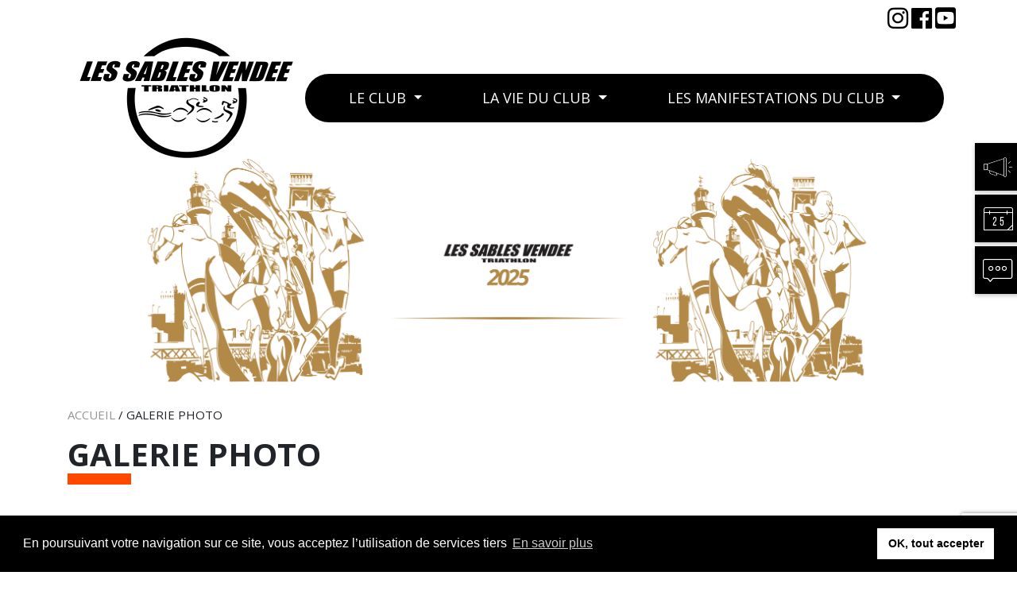

--- FILE ---
content_type: text/html; charset=UTF-8
request_url: https://lessablesvendeetriathlon.com/galerie-photos/lsvtgallerie/les-sables-vendee-triathlon/run-and-bike-2018
body_size: 10240
content:
<!DOCTYPE html>
<html lang="fr-FR" prefix="og: http://ogp.me/ns#" class="no-js">
<head>
    <title>Galerie photo - Les Sables Vendée Triathlon</title>
    <meta charset="UTF-8">
    <meta name="viewport" content="width=device-width, initial-scale=1">

    <link rel="apple-touch-icon-precomposed" sizes="57x57" href="https://lessablesvendeetriathlon.com/wp-content/themes/lsvt/src/images/favicon/apple-touch-icon-57x57.png" />
    <link rel="apple-touch-icon-precomposed" sizes="114x114" href="https://lessablesvendeetriathlon.com/wp-content/themes/lsvt/src/images/favicon/apple-touch-icon-114x114.png" />
    <link rel="apple-touch-icon-precomposed" sizes="72x72" href="https://lessablesvendeetriathlon.com/wp-content/themes/lsvt/src/images/favicon/apple-touch-icon-72x72.png" />
    <link rel="apple-touch-icon-precomposed" sizes="144x144" href="https://lessablesvendeetriathlon.com/wp-content/themes/lsvt/src/images/favicon/apple-touch-icon-144x144.png" />
    <link rel="apple-touch-icon-precomposed" sizes="120x120" href="https://lessablesvendeetriathlon.com/wp-content/themes/lsvt/src/images/favicon/apple-touch-icon-120x120.png" />
    <link rel="apple-touch-icon-precomposed" sizes="152x152" href="https://lessablesvendeetriathlon.com/wp-content/themes/lsvt/src/images/favicon/apple-touch-icon-152x152.png" />
    <link rel="icon" type="image/png" href="https://lessablesvendeetriathlon.com/wp-content/themes/lsvt/src/images/favicon/favicon-32x32.png" sizes="32x32" />
    <link rel="icon" type="image/png" href="https://lessablesvendeetriathlon.com/wp-content/themes/lsvt/src/images/favicon/favicon-16x16.png" sizes="16x16" />
    <meta name="application-name" content="Les Sables Vendée Triathlon"/>
    <meta name="msapplication-TileColor" content="#ff4900" />
    <meta name="theme-color" content="#ff4900" />
    <meta name="msapplication-TileImage" content="https://lessablesvendeetriathlon.com/wp-content/themes/lsvt/src/images/favicon/mstile-144x144.png" />



    <link rel="profile" href="http://gmpg.org/xfn/11">
        
<!-- This site is optimized with the Yoast SEO plugin v9.5 - https://yoast.com/wordpress/plugins/seo/ -->
<link rel="canonical" href="https://lessablesvendeetriathlon.com/galerie-photos/" />
<meta property="og:locale" content="fr_FR" />
<meta property="og:type" content="article" />
<meta property="og:title" content="Galerie photo - Les Sables Vendée Triathlon" />
<meta property="og:description" content="Crédit photos : Diaphragm Studio/ Laurence MERAZI / Patrice BODIN /AGpics A. FOURNIER / Les Sables d&rsquo;Olonne Agglomération / Benjamin LUCAS" />
<meta property="og:url" content="https://lessablesvendeetriathlon.com/galerie-photos/" />
<meta property="og:site_name" content="Les Sables Vendée Triathlon" />
<meta property="article:publisher" content="https://www.facebook.com/Les-Sables-Vendée-Triathlon-128038594049468/" />
<meta name="twitter:card" content="summary_large_image" />
<meta name="twitter:description" content="Crédit photos : Diaphragm Studio/ Laurence MERAZI / Patrice BODIN /AGpics A. FOURNIER / Les Sables d&rsquo;Olonne Agglomération / Benjamin LUCAS" />
<meta name="twitter:title" content="Galerie photo - Les Sables Vendée Triathlon" />
<script type='application/ld+json'>{"@context":"https:\/\/schema.org","@type":"BreadcrumbList","itemListElement":[{"@type":"ListItem","position":1,"item":{"@id":"https:\/\/lessablesvendeetriathlon.com\/","name":"Accueil"}},{"@type":"ListItem","position":2,"item":{"@id":"https:\/\/lessablesvendeetriathlon.com\/galerie-photos\/","name":"Galerie photo"}}]}</script>
<!-- / Yoast SEO plugin. -->

<link rel='dns-prefetch' href='//www.google.com' />
<link rel='dns-prefetch' href='//stackpath.bootstrapcdn.com' />
<link rel='dns-prefetch' href='//cdnjs.cloudflare.com' />
<link rel='dns-prefetch' href='//cdn.jsdelivr.net' />
<link rel='dns-prefetch' href='//use.fontawesome.com' />
<link rel='dns-prefetch' href='//s.w.org' />
		<script type="text/javascript">
			window._wpemojiSettings = {"baseUrl":"https:\/\/s.w.org\/images\/core\/emoji\/11\/72x72\/","ext":".png","svgUrl":"https:\/\/s.w.org\/images\/core\/emoji\/11\/svg\/","svgExt":".svg","source":{"concatemoji":"https:\/\/lessablesvendeetriathlon.com\/wp-includes\/js\/wp-emoji-release.min.js?ver=5.0.3"}};
			!function(a,b,c){function d(a,b){var c=String.fromCharCode;l.clearRect(0,0,k.width,k.height),l.fillText(c.apply(this,a),0,0);var d=k.toDataURL();l.clearRect(0,0,k.width,k.height),l.fillText(c.apply(this,b),0,0);var e=k.toDataURL();return d===e}function e(a){var b;if(!l||!l.fillText)return!1;switch(l.textBaseline="top",l.font="600 32px Arial",a){case"flag":return!(b=d([55356,56826,55356,56819],[55356,56826,8203,55356,56819]))&&(b=d([55356,57332,56128,56423,56128,56418,56128,56421,56128,56430,56128,56423,56128,56447],[55356,57332,8203,56128,56423,8203,56128,56418,8203,56128,56421,8203,56128,56430,8203,56128,56423,8203,56128,56447]),!b);case"emoji":return b=d([55358,56760,9792,65039],[55358,56760,8203,9792,65039]),!b}return!1}function f(a){var c=b.createElement("script");c.src=a,c.defer=c.type="text/javascript",b.getElementsByTagName("head")[0].appendChild(c)}var g,h,i,j,k=b.createElement("canvas"),l=k.getContext&&k.getContext("2d");for(j=Array("flag","emoji"),c.supports={everything:!0,everythingExceptFlag:!0},i=0;i<j.length;i++)c.supports[j[i]]=e(j[i]),c.supports.everything=c.supports.everything&&c.supports[j[i]],"flag"!==j[i]&&(c.supports.everythingExceptFlag=c.supports.everythingExceptFlag&&c.supports[j[i]]);c.supports.everythingExceptFlag=c.supports.everythingExceptFlag&&!c.supports.flag,c.DOMReady=!1,c.readyCallback=function(){c.DOMReady=!0},c.supports.everything||(h=function(){c.readyCallback()},b.addEventListener?(b.addEventListener("DOMContentLoaded",h,!1),a.addEventListener("load",h,!1)):(a.attachEvent("onload",h),b.attachEvent("onreadystatechange",function(){"complete"===b.readyState&&c.readyCallback()})),g=c.source||{},g.concatemoji?f(g.concatemoji):g.wpemoji&&g.twemoji&&(f(g.twemoji),f(g.wpemoji)))}(window,document,window._wpemojiSettings);
		</script>
		<style type="text/css">
img.wp-smiley,
img.emoji {
	display: inline !important;
	border: none !important;
	box-shadow: none !important;
	height: 1em !important;
	width: 1em !important;
	margin: 0 .07em !important;
	vertical-align: -0.1em !important;
	background: none !important;
	padding: 0 !important;
}
</style>
<link rel='stylesheet' id='wp-block-library-css'  href='https://lessablesvendeetriathlon.com/wp-includes/css/dist/block-library/style.min.css?ver=5.0.3' type='text/css' media='all' />
<link rel='stylesheet' id='wp-components-css'  href='https://lessablesvendeetriathlon.com/wp-includes/css/dist/components/style.min.css?ver=5.0.3' type='text/css' media='all' />
<link rel='stylesheet' id='wp-editor-font-css'  href='https://fonts.googleapis.com/css?family=Noto+Serif%3A400%2C400i%2C700%2C700i&#038;ver=5.0.3' type='text/css' media='all' />
<link rel='stylesheet' id='wp-nux-css'  href='https://lessablesvendeetriathlon.com/wp-includes/css/dist/nux/style.min.css?ver=5.0.3' type='text/css' media='all' />
<link rel='stylesheet' id='wp-editor-css'  href='https://lessablesvendeetriathlon.com/wp-includes/css/dist/editor/style.min.css?ver=5.0.3' type='text/css' media='all' />
<link rel='stylesheet' id='my_block-cgb-style-css-css'  href='https://lessablesvendeetriathlon.com/wp-content/plugins/my-block/dist/blocks.style.build.css?ver=5.0.3' type='text/css' media='all' />
<link rel='stylesheet' id='contact-form-7-css'  href='https://lessablesvendeetriathlon.com/wp-content/plugins/contact-form-7/includes/css/styles.css?ver=5.1.4' type='text/css' media='all' />
<link rel='stylesheet' id='dashicons-css'  href='https://lessablesvendeetriathlon.com/wp-includes/css/dashicons.min.css?ver=5.0.3' type='text/css' media='all' />
<link rel='stylesheet' id='my-calendar-reset-css'  href='https://lessablesvendeetriathlon.com/wp-content/plugins/my-calendar/css/reset.css?ver=5.0.3' type='text/css' media='all' />
<link rel='stylesheet' id='my-calendar-style-css'  href='https://lessablesvendeetriathlon.com/wp-content/plugins/my-calendar/styles/twentyeighteen.css?ver=5.0.3' type='text/css' media='all' />
<link rel='stylesheet' id='fontawesome-css'  href='https://use.fontawesome.com/releases/v5.6.3/css/all.css?ver=1.1' type='text/css' media='all' />
<link rel='stylesheet' id='bootstrap-css'  href='https://stackpath.bootstrapcdn.com/bootstrap/4.2.1/css/bootstrap.min.css?ver=1.1' type='text/css' media='all' />
<link rel='stylesheet' id='flexslider-css'  href='https://lessablesvendeetriathlon.com/wp-content/themes/lsvt/src/css/flexslider.css?ver=1.1' type='text/css' media='all' />
<link rel='stylesheet' id='iconlsvt-css'  href='https://lessablesvendeetriathlon.com/wp-content/themes/lsvt/src/iconlsvt.css?ver=1.1' type='text/css' media='all' />
<link rel='stylesheet' id='cookieconsent-css'  href='https://lessablesvendeetriathlon.com/wp-content/themes/lsvt/src/css/cookieconsent.min.css?ver=1.1' type='text/css' media='all' />
<link rel='stylesheet' id='lsvt-style-css'  href='https://lessablesvendeetriathlon.com/wp-content/themes/lsvt/style.css?ver=1.1' type='text/css' media='all' />
<link rel='stylesheet' id='lsvt-responsive-css'  href='https://lessablesvendeetriathlon.com/wp-content/themes/lsvt/src/css/responsive.css?ver=1.1' type='text/css' media='all' />
<script type='text/javascript' src='https://lessablesvendeetriathlon.com/wp-includes/js/jquery/jquery.js?ver=1.12.4'></script>
<script type='text/javascript' src='https://lessablesvendeetriathlon.com/wp-includes/js/jquery/jquery-migrate.min.js?ver=1.4.1'></script>
<link rel='https://api.w.org/' href='https://lessablesvendeetriathlon.com/wp-json/' />
<link rel="EditURI" type="application/rsd+xml" title="RSD" href="https://lessablesvendeetriathlon.com/xmlrpc.php?rsd" />
<link rel="wlwmanifest" type="application/wlwmanifest+xml" href="https://lessablesvendeetriathlon.com/wp-includes/wlwmanifest.xml" /> 
<link rel='shortlink' href='https://lessablesvendeetriathlon.com/?p=238' />
<link rel="alternate" type="application/json+oembed" href="https://lessablesvendeetriathlon.com/wp-json/oembed/1.0/embed?url=https%3A%2F%2Flessablesvendeetriathlon.com%2Fgalerie-photos%2F" />
<link rel="alternate" type="text/xml+oembed" href="https://lessablesvendeetriathlon.com/wp-json/oembed/1.0/embed?url=https%3A%2F%2Flessablesvendeetriathlon.com%2Fgalerie-photos%2F&#038;format=xml" />

<style type="text/css">
<!--
/* Styles by My Calendar - Joseph C Dolson http://www.joedolson.com/ */

.mc-main .mc_general .event-title, .mc-main .mc_general .event-title a { background: #ffffff; color: #000000; }
.mc-main .mc_general .event-title a:hover, .mc-main .mc_general .event-title a:focus { background: #ffffff;}
.mc-event-visible {
	display: block!important;
}
.mc-main {--primary-dark: #313233; --primary-light: #fff; --secondary-light: #fff; --secondary-dark: #000; --highlight-dark: #666; --highlight-light: #efefef; }
-->
</style><!-- <meta name="NextGEN" version="3.1.6" /> -->




    <!-- Global site tag (gtag.js) - Google Analytics -->
    <script async src="https://www.googletagmanager.com/gtag/js?id=UA-69051143-41"></script>
    <script>
        window.dataLayer = window.dataLayer || [];
        function gtag(){dataLayer.push(arguments);}
        gtag('js', new Date());

        gtag('config', 'UA-69051143-41');
    </script>

<link rel='stylesheet' id='ngg_trigger_buttons-css'  href='https://lessablesvendeetriathlon.com/wp-content/plugins/nextgen-gallery/products/photocrati_nextgen/modules/nextgen_gallery_display/static/trigger_buttons.min.css?ver=3.1.6' type='text/css' media='all' />
<link rel='stylesheet' id='simplelightbox-0-css'  href='https://lessablesvendeetriathlon.com/wp-content/plugins/nextgen-gallery/products/photocrati_nextgen/modules/lightbox/static/simplelightbox/simplelightbox.min.css?ver=3.1.6' type='text/css' media='all' />
<link rel='stylesheet' id='nextgen_basic_album_style-css'  href='https://lessablesvendeetriathlon.com/wp-content/plugins/nextgen-gallery/products/photocrati_nextgen/modules/nextgen_basic_album/static/nextgen_basic_album.min.css?ver=3.1.6' type='text/css' media='all' />
<link rel='stylesheet' id='nextgen_pagination_style-css'  href='https://lessablesvendeetriathlon.com/wp-content/plugins/nextgen-gallery/products/photocrati_nextgen/modules/nextgen_pagination/static/style.min.css?ver=3.1.6' type='text/css' media='all' />
<link rel='stylesheet' id='nextgen_basic_album_breadcrumbs_style-css'  href='https://lessablesvendeetriathlon.com/wp-content/plugins/nextgen-gallery/products/photocrati_nextgen/modules/nextgen_basic_album/static/breadcrumbs.min.css?ver=3.1.6' type='text/css' media='all' />
<link rel='stylesheet' id='nextgen_basic_thumbnails_style-css'  href='https://lessablesvendeetriathlon.com/wp-content/plugins/nextgen-gallery/products/photocrati_nextgen/modules/nextgen_basic_gallery/static/thumbnails/nextgen_basic_thumbnails.min.css?ver=3.1.6' type='text/css' media='all' />
<link rel='stylesheet' id='nggallery-css'  href='https://lessablesvendeetriathlon.com/wp-content/plugins/nextgen-gallery/products/photocrati_nextgen/modules/ngglegacy/css/nggallery.css?ver=3.1.6' type='text/css' media='all' />
</head>

<body class="page-template-default page page-id-238">
<div id="page" class="site">





    <header id="masthead" class="site-header" role="banner">

        <div class="fast-link">
            <a href="https://lessablesvendeetriathlon.com/category/actualites/">
                <span><i class="iconlsvt icon-vnements1"></i></span>
                <strong>Actualités</strong>
            </a>
            <a href="https://lessablesvendeetriathlon.com/calendrier/">
                <span><i class="iconlsvt icon-agenda"></i></span>
                <strong> Calendrier</strong>
            </a>
            <a href="https://lessablesvendeetriathlon.com/contact/">
                <span><i class="iconlsvt icon-contact1"></i></span>
                <strong>Contact</strong>
            </a>
        </div>


        <div class="site-header-main container">


            <div id="site-header-menu" class="site-header-menu d-none d-md-block">
                <div class="social-navigation ">
                    <a href="https://www.instagram.com/lessablesvendeetriathlon/" target="_blank"><i
                                class="fab fa-instagram"></i></a>
                    <a href="https://www.facebook.com/Les-Sables-Vend%C3%A9e-Triathlon-128038594049468/"
                       target="_blank"><i class="fab fa-facebook"></i></a>
                    <a href="https://www.youtube.com/channel/UCwX6WuR5RgPjjDkUweUYoTw"
                       target="_blank"><i class="fab fa-youtube-square"></i></a>

                </div>

                                    <nav class="navbar "
                         aria-label="Primary Menu">
                        <a class="navbar-brand" href="https://lessablesvendeetriathlon.com/#accueil"><img
                                    src="https://lessablesvendeetriathlon.com/wp-content/themes/lsvt/src/images/logo_black.png"/> </a>
                        <div class="menu-header-container"><ul id="menu-header" class="navbar-nav mr-auto "><li id="menu-item-5" class="menu-item menu-item-type-custom menu-item-object-custom current-menu-ancestor current-menu-parent menu-item-has-children menu-item-5 dropdown"><a title="Le club" href="#" data-toggle="dropdown" class="dropdown-toggle" aria-expanded="true" role="button">Le club <span class="caret"></span></a>
<ul role="menu" class=" dropdown-menu">
	<li id="menu-item-216" class="menu-item menu-item-type-post_type menu-item-object-page menu-item-216"><a title="Qui sommes-nous ?" href="https://lessablesvendeetriathlon.com/qui-sommes-nous/">Qui sommes-nous ?</a></li>
	<li id="menu-item-331" class="menu-item menu-item-type-post_type menu-item-object-page menu-item-331"><a title="Les Team du LSVT &#8211; Les Pros Longue Distance" href="https://lessablesvendeetriathlon.com/les-equipes/">Les Team du LSVT &#8211; Les Pros Longue Distance</a></li>
	<li id="menu-item-302" class="menu-item menu-item-type-post_type menu-item-object-page menu-item-302"><a title="Organigramme / Gouvernance" href="https://lessablesvendeetriathlon.com/organigramme-gouvernance/">Organigramme / Gouvernance</a></li>
	<li id="menu-item-240" class="menu-item menu-item-type-post_type menu-item-object-page current-menu-item page_item page-item-238 current_page_item menu-item-240 active"><a title="Galerie photo" href="https://lessablesvendeetriathlon.com/galerie-photos/">Galerie photo</a></li>
	<li id="menu-item-146" class="menu-item menu-item-type-post_type menu-item-object-page menu-item-146"><a title="Contact" href="https://lessablesvendeetriathlon.com/contact/">Contact</a></li>
	<li id="menu-item-415" class="menu-item menu-item-type-post_type menu-item-object-page menu-item-415"><a title="Partenaires" href="https://lessablesvendeetriathlon.com/nos-partenaires/">Partenaires</a></li>
</ul>
</li>
<li id="menu-item-6" class="menu-item menu-item-type-custom menu-item-object-custom menu-item-has-children menu-item-6 dropdown"><a title="La vie du club" href="#" data-toggle="dropdown" class="dropdown-toggle" aria-expanded="true" role="button">La vie du club <span class="caret"></span></a>
<ul role="menu" class=" dropdown-menu">
	<li id="menu-item-33" class="menu-item menu-item-type-taxonomy menu-item-object-category menu-item-33"><a title="Actualités" href="https://lessablesvendeetriathlon.com/category/actualites/">Actualités</a></li>
	<li id="menu-item-423" class="menu-item menu-item-type-post_type menu-item-object-page menu-item-423"><a title="Se licencier, s’entraîner et s’alimenter" href="https://lessablesvendeetriathlon.com/les-entrainements/">Se licencier, s’entraîner et s’alimenter</a></li>
	<li id="menu-item-363" class="menu-item menu-item-type-post_type menu-item-object-page menu-item-363"><a title="La Charte du sportif" href="https://lessablesvendeetriathlon.com/charte-de-bonne-conduite-sportive/">La Charte du sportif</a></li>
</ul>
</li>
<li id="menu-item-437" class="menu-item menu-item-type-custom menu-item-object-custom menu-item-has-children menu-item-437 dropdown"><a title="Les Manifestations du club" href="#" data-toggle="dropdown" class="dropdown-toggle" aria-expanded="true" role="button">Les Manifestations du club <span class="caret"></span></a>
<ul role="menu" class=" dropdown-menu">
	<li id="menu-item-8763" class="menu-item menu-item-type-post_type menu-item-object-page menu-item-8763"><a title="TRIATHLON JEUNES DE LA RENTRÉE" href="https://lessablesvendeetriathlon.com/triathlon-jeunes-rentree/">TRIATHLON JEUNES DE LA RENTRÉE</a></li>
	<li id="menu-item-438" class="menu-item menu-item-type-post_type menu-item-object-page menu-item-438"><a title="IRONMAN 70.3 Les Sables d’Olonne – Vendée" href="https://lessablesvendeetriathlon.com/ironman-70-3-les-sables-dolonne-vendee/">IRONMAN 70.3 Les Sables d’Olonne – Vendée</a></li>
	<li id="menu-item-464" class="menu-item menu-item-type-post_type menu-item-object-page menu-item-464"><a title="TRIATHLON RELAIS ENTREPRISES TOYS MOTORS" href="https://lessablesvendeetriathlon.com/triathlon-entreprises-toys-motors/">TRIATHLON RELAIS ENTREPRISES TOYS MOTORS</a></li>
	<li id="menu-item-462" class="menu-item menu-item-type-post_type menu-item-object-page menu-item-462"><a title="E.LECLERC BIKE &#038; RUN  : Les inscriptions sont ouvertes !" href="https://lessablesvendeetriathlon.com/run-and-bike-leclerc/">E.LECLERC BIKE &#038; RUN  : Les inscriptions sont ouvertes !</a></li>
</ul>
</li>
</ul></div>                    </nav>
                            </div>


        </div><!-- .site-header-main -->
        <!-- flexslier -->


        <div class='flexslider'><ul class='slides'><li rel='https://lessablesvendeetriathlon.com/wp-content/uploads/2024/09/Design-sans-titre-54.png'><img src='https://lessablesvendeetriathlon.com/wp-content/uploads/2024/09/Design-sans-titre-54.png' /></li></ul></div>        <!--        <div class="flexslider">-->
        <!--            <ul class="slides">-->
        <!--                <li>-->
        <!--                    <img src="-->
        <!--/src/images/slide/slide1.jpg" />-->
        <!--                </li>-->
        <!--                <li >-->
        <!--                    <img src="-->
        <!--/src/images/slide/slide1.jpg" />-->
        <!--                </li>-->
        <!--                <li >-->
        <!--                    <img src="-->
        <!--/src/images/slide/slide1.jpg" />-->
        <!--                </li>-->
        <!---->
        <!--            </ul>-->
        <!--        </div>-->


    </header><!-- .site-header -->

    <main role="main">

<div id="primary" class="content-area">
		
<div class="container">
    <div class="row">
        <div class="col-sm-12">
            <p id="breadcrumbs"><span><span><a href="https://lessablesvendeetriathlon.com/" >Accueil</a> / <span class="breadcrumb_last">Galerie photo</span></span></span></p>
        </div>


        <div class="col-sm mb-5">
           <h1 class="entry-title">Galerie photo</h1>        </div>
    </div>

    <div class="row">
        <div class="col-sm">
            
<div style="height:50px" aria-hidden="true" class="wp-block-spacer"></div>



<ul class="ngg-breadcrumbs">
    </ul>

    <style>

        .ngg-breadcrumbs {
            display: none;
        }

        .ngg-gallery-thumbnail {
            text-align: center;
            max-width: 100% !important;
            background-color: #FFF;
            margin: 18px;
            transition: all 0.2s ease-out;
        }

        .ngg-gallery-thumbnail:hover {
            border: 5px solid #ff4900;

        }
    </style>


    <div class="col-sm">

        <h3>RUN AND BIKE 2018</h3>
        <div class="text-right">
            <a href="https://lessablesvendeetriathlon.com/galerie-photos/"
               class="btn-sm btn btn-default btn-6"><i class="fas fa-arrow-left"></i> Retour aux galeries</a>
        </div>
    </div>


    <div class="ngg-galleryoverview" id="ngg-gallery-dc11101d13cb33b62b3758acf9215652-238">

        
        <!-- Thumbnails -->
                
            <div id="ngg-image-451"
                 class="ngg-gallery-thumbnail-box" style="width:33%;" >
                <div class="ngg-gallery-thumbnail">
                    <a href="https://lessablesvendeetriathlon.com/wp-content/gallery/run-and-bike-2018/AFFICHE-RUN-AND-BIKE-2018-4.jpg"
                       title=" "
                        class="ngg-simplelightbox" rel="dc11101d13cb33b62b3758acf9215652" data-image-id="451" data-src="https://lessablesvendeetriathlon.com/wp-content/gallery/run-and-bike-2018/AFFICHE-RUN-AND-BIKE-2018-4.jpg" data-thumbnail="https://lessablesvendeetriathlon.com/wp-content/gallery/run-and-bike-2018/thumbs/thumbs_AFFICHE-RUN-AND-BIKE-2018-4.jpg" data-title="AFFICHE-RUN-AND-BIKE-2018-4" data-description=" " >
                                                    <img title="AFFICHE-RUN-AND-BIKE-2018-4"
                                 alt="AFFICHE-RUN-AND-BIKE-2018-4"
                                 src="https://lessablesvendeetriathlon.com/wp-content/gallery/run-and-bike-2018/thumbs/thumbs_AFFICHE-RUN-AND-BIKE-2018-4.jpg" width='360' height='360' />
                                            </a>
                </div>
            </div>

                                                                
        
            <div id="ngg-image-1129"
                 class="ngg-gallery-thumbnail-box" style="width:33%;" >
                <div class="ngg-gallery-thumbnail">
                    <a href="https://lessablesvendeetriathlon.com/wp-content/gallery/run-and-bike-2018/les-sables-vendee-triathlon-run-and-bike-2018-etape-1-depart-001.jpg"
                       title=" "
                        class="ngg-simplelightbox" rel="dc11101d13cb33b62b3758acf9215652" data-image-id="1129" data-src="https://lessablesvendeetriathlon.com/wp-content/gallery/run-and-bike-2018/les-sables-vendee-triathlon-run-and-bike-2018-etape-1-depart-001.jpg" data-thumbnail="https://lessablesvendeetriathlon.com/wp-content/gallery/run-and-bike-2018/thumbs/thumbs_les-sables-vendee-triathlon-run-and-bike-2018-etape-1-depart-001.jpg" data-title="les-sables-vendee-triathlon-run-and-bike-2018-etape-1-depart-001" data-description=" " >
                                                    <img title="les-sables-vendee-triathlon-run-and-bike-2018-etape-1-depart-001"
                                 alt="les-sables-vendee-triathlon-run-and-bike-2018-etape-1-depart-001"
                                 src="https://lessablesvendeetriathlon.com/wp-content/gallery/run-and-bike-2018/thumbs/thumbs_les-sables-vendee-triathlon-run-and-bike-2018-etape-1-depart-001.jpg" width='360' height='360' />
                                            </a>
                </div>
            </div>

                                                                
        
            <div id="ngg-image-1130"
                 class="ngg-gallery-thumbnail-box" style="width:33%;" >
                <div class="ngg-gallery-thumbnail">
                    <a href="https://lessablesvendeetriathlon.com/wp-content/gallery/run-and-bike-2018/les-sables-vendee-triathlon-run-and-bike-2018-etape-1-depart-002.jpg"
                       title=" "
                        class="ngg-simplelightbox" rel="dc11101d13cb33b62b3758acf9215652" data-image-id="1130" data-src="https://lessablesvendeetriathlon.com/wp-content/gallery/run-and-bike-2018/les-sables-vendee-triathlon-run-and-bike-2018-etape-1-depart-002.jpg" data-thumbnail="https://lessablesvendeetriathlon.com/wp-content/gallery/run-and-bike-2018/thumbs/thumbs_les-sables-vendee-triathlon-run-and-bike-2018-etape-1-depart-002.jpg" data-title="les-sables-vendee-triathlon-run-and-bike-2018-etape-1-depart-002" data-description=" " >
                                                    <img title="les-sables-vendee-triathlon-run-and-bike-2018-etape-1-depart-002"
                                 alt="les-sables-vendee-triathlon-run-and-bike-2018-etape-1-depart-002"
                                 src="https://lessablesvendeetriathlon.com/wp-content/gallery/run-and-bike-2018/thumbs/thumbs_les-sables-vendee-triathlon-run-and-bike-2018-etape-1-depart-002.jpg" width='360' height='360' />
                                            </a>
                </div>
            </div>

                                                            <br style="clear: both"/>
                                        
        
            <div id="ngg-image-1131"
                 class="ngg-gallery-thumbnail-box" style="width:33%;" >
                <div class="ngg-gallery-thumbnail">
                    <a href="https://lessablesvendeetriathlon.com/wp-content/gallery/run-and-bike-2018/les-sables-vendee-triathlon-run-and-bike-2018-etape-1-depart-003.jpg"
                       title=" "
                        class="ngg-simplelightbox" rel="dc11101d13cb33b62b3758acf9215652" data-image-id="1131" data-src="https://lessablesvendeetriathlon.com/wp-content/gallery/run-and-bike-2018/les-sables-vendee-triathlon-run-and-bike-2018-etape-1-depart-003.jpg" data-thumbnail="https://lessablesvendeetriathlon.com/wp-content/gallery/run-and-bike-2018/thumbs/thumbs_les-sables-vendee-triathlon-run-and-bike-2018-etape-1-depart-003.jpg" data-title="les-sables-vendee-triathlon-run-and-bike-2018-etape-1-depart-003" data-description=" " >
                                                    <img title="les-sables-vendee-triathlon-run-and-bike-2018-etape-1-depart-003"
                                 alt="les-sables-vendee-triathlon-run-and-bike-2018-etape-1-depart-003"
                                 src="https://lessablesvendeetriathlon.com/wp-content/gallery/run-and-bike-2018/thumbs/thumbs_les-sables-vendee-triathlon-run-and-bike-2018-etape-1-depart-003.jpg" width='360' height='360' />
                                            </a>
                </div>
            </div>

                                                                
        
            <div id="ngg-image-1132"
                 class="ngg-gallery-thumbnail-box" style="width:33%;" >
                <div class="ngg-gallery-thumbnail">
                    <a href="https://lessablesvendeetriathlon.com/wp-content/gallery/run-and-bike-2018/les-sables-vendee-triathlon-run-and-bike-2018-etape-1-depart-004.jpg"
                       title=" "
                        class="ngg-simplelightbox" rel="dc11101d13cb33b62b3758acf9215652" data-image-id="1132" data-src="https://lessablesvendeetriathlon.com/wp-content/gallery/run-and-bike-2018/les-sables-vendee-triathlon-run-and-bike-2018-etape-1-depart-004.jpg" data-thumbnail="https://lessablesvendeetriathlon.com/wp-content/gallery/run-and-bike-2018/thumbs/thumbs_les-sables-vendee-triathlon-run-and-bike-2018-etape-1-depart-004.jpg" data-title="les-sables-vendee-triathlon-run-and-bike-2018-etape-1-depart-004" data-description=" " >
                                                    <img title="les-sables-vendee-triathlon-run-and-bike-2018-etape-1-depart-004"
                                 alt="les-sables-vendee-triathlon-run-and-bike-2018-etape-1-depart-004"
                                 src="https://lessablesvendeetriathlon.com/wp-content/gallery/run-and-bike-2018/thumbs/thumbs_les-sables-vendee-triathlon-run-and-bike-2018-etape-1-depart-004.jpg" width='360' height='360' />
                                            </a>
                </div>
            </div>

                                                                
        
            <div id="ngg-image-1133"
                 class="ngg-gallery-thumbnail-box" style="width:33%;" >
                <div class="ngg-gallery-thumbnail">
                    <a href="https://lessablesvendeetriathlon.com/wp-content/gallery/run-and-bike-2018/les-sables-vendee-triathlon-run-and-bike-2018-etape-1-depart-005.jpg"
                       title=" "
                        class="ngg-simplelightbox" rel="dc11101d13cb33b62b3758acf9215652" data-image-id="1133" data-src="https://lessablesvendeetriathlon.com/wp-content/gallery/run-and-bike-2018/les-sables-vendee-triathlon-run-and-bike-2018-etape-1-depart-005.jpg" data-thumbnail="https://lessablesvendeetriathlon.com/wp-content/gallery/run-and-bike-2018/thumbs/thumbs_les-sables-vendee-triathlon-run-and-bike-2018-etape-1-depart-005.jpg" data-title="les-sables-vendee-triathlon-run-and-bike-2018-etape-1-depart-005" data-description=" " >
                                                    <img title="les-sables-vendee-triathlon-run-and-bike-2018-etape-1-depart-005"
                                 alt="les-sables-vendee-triathlon-run-and-bike-2018-etape-1-depart-005"
                                 src="https://lessablesvendeetriathlon.com/wp-content/gallery/run-and-bike-2018/thumbs/thumbs_les-sables-vendee-triathlon-run-and-bike-2018-etape-1-depart-005.jpg" width='360' height='360' />
                                            </a>
                </div>
            </div>

                                                            <br style="clear: both"/>
                                        
        
            <div id="ngg-image-1134"
                 class="ngg-gallery-thumbnail-box" style="width:33%;" >
                <div class="ngg-gallery-thumbnail">
                    <a href="https://lessablesvendeetriathlon.com/wp-content/gallery/run-and-bike-2018/les-sables-vendee-triathlon-run-and-bike-2018-etape-1-depart-006.jpg"
                       title=" "
                        class="ngg-simplelightbox" rel="dc11101d13cb33b62b3758acf9215652" data-image-id="1134" data-src="https://lessablesvendeetriathlon.com/wp-content/gallery/run-and-bike-2018/les-sables-vendee-triathlon-run-and-bike-2018-etape-1-depart-006.jpg" data-thumbnail="https://lessablesvendeetriathlon.com/wp-content/gallery/run-and-bike-2018/thumbs/thumbs_les-sables-vendee-triathlon-run-and-bike-2018-etape-1-depart-006.jpg" data-title="les-sables-vendee-triathlon-run-and-bike-2018-etape-1-depart-006" data-description=" " >
                                                    <img title="les-sables-vendee-triathlon-run-and-bike-2018-etape-1-depart-006"
                                 alt="les-sables-vendee-triathlon-run-and-bike-2018-etape-1-depart-006"
                                 src="https://lessablesvendeetriathlon.com/wp-content/gallery/run-and-bike-2018/thumbs/thumbs_les-sables-vendee-triathlon-run-and-bike-2018-etape-1-depart-006.jpg" width='360' height='360' />
                                            </a>
                </div>
            </div>

                                                                
        
            <div id="ngg-image-1135"
                 class="ngg-gallery-thumbnail-box" style="width:33%;" >
                <div class="ngg-gallery-thumbnail">
                    <a href="https://lessablesvendeetriathlon.com/wp-content/gallery/run-and-bike-2018/les-sables-vendee-triathlon-run-and-bike-2018-etape-1-depart-007.jpg"
                       title=" "
                        class="ngg-simplelightbox" rel="dc11101d13cb33b62b3758acf9215652" data-image-id="1135" data-src="https://lessablesvendeetriathlon.com/wp-content/gallery/run-and-bike-2018/les-sables-vendee-triathlon-run-and-bike-2018-etape-1-depart-007.jpg" data-thumbnail="https://lessablesvendeetriathlon.com/wp-content/gallery/run-and-bike-2018/thumbs/thumbs_les-sables-vendee-triathlon-run-and-bike-2018-etape-1-depart-007.jpg" data-title="les-sables-vendee-triathlon-run-and-bike-2018-etape-1-depart-007" data-description=" " >
                                                    <img title="les-sables-vendee-triathlon-run-and-bike-2018-etape-1-depart-007"
                                 alt="les-sables-vendee-triathlon-run-and-bike-2018-etape-1-depart-007"
                                 src="https://lessablesvendeetriathlon.com/wp-content/gallery/run-and-bike-2018/thumbs/thumbs_les-sables-vendee-triathlon-run-and-bike-2018-etape-1-depart-007.jpg" width='360' height='360' />
                                            </a>
                </div>
            </div>

                                                                
        
            <div id="ngg-image-1136"
                 class="ngg-gallery-thumbnail-box" style="width:33%;" >
                <div class="ngg-gallery-thumbnail">
                    <a href="https://lessablesvendeetriathlon.com/wp-content/gallery/run-and-bike-2018/les-sables-vendee-triathlon-run-and-bike-2018-etape-1-depart-008.jpg"
                       title=" "
                        class="ngg-simplelightbox" rel="dc11101d13cb33b62b3758acf9215652" data-image-id="1136" data-src="https://lessablesvendeetriathlon.com/wp-content/gallery/run-and-bike-2018/les-sables-vendee-triathlon-run-and-bike-2018-etape-1-depart-008.jpg" data-thumbnail="https://lessablesvendeetriathlon.com/wp-content/gallery/run-and-bike-2018/thumbs/thumbs_les-sables-vendee-triathlon-run-and-bike-2018-etape-1-depart-008.jpg" data-title="les-sables-vendee-triathlon-run-and-bike-2018-etape-1-depart-008" data-description=" " >
                                                    <img title="les-sables-vendee-triathlon-run-and-bike-2018-etape-1-depart-008"
                                 alt="les-sables-vendee-triathlon-run-and-bike-2018-etape-1-depart-008"
                                 src="https://lessablesvendeetriathlon.com/wp-content/gallery/run-and-bike-2018/thumbs/thumbs_les-sables-vendee-triathlon-run-and-bike-2018-etape-1-depart-008.jpg" width='360' height='360' />
                                            </a>
                </div>
            </div>

                                                            <br style="clear: both"/>
                                        
        
            <div id="ngg-image-1137"
                 class="ngg-gallery-thumbnail-box" style="width:33%;" >
                <div class="ngg-gallery-thumbnail">
                    <a href="https://lessablesvendeetriathlon.com/wp-content/gallery/run-and-bike-2018/les-sables-vendee-triathlon-run-and-bike-2018-etape-1-depart-009.jpg"
                       title=" "
                        class="ngg-simplelightbox" rel="dc11101d13cb33b62b3758acf9215652" data-image-id="1137" data-src="https://lessablesvendeetriathlon.com/wp-content/gallery/run-and-bike-2018/les-sables-vendee-triathlon-run-and-bike-2018-etape-1-depart-009.jpg" data-thumbnail="https://lessablesvendeetriathlon.com/wp-content/gallery/run-and-bike-2018/thumbs/thumbs_les-sables-vendee-triathlon-run-and-bike-2018-etape-1-depart-009.jpg" data-title="les-sables-vendee-triathlon-run-and-bike-2018-etape-1-depart-009" data-description=" " >
                                                    <img title="les-sables-vendee-triathlon-run-and-bike-2018-etape-1-depart-009"
                                 alt="les-sables-vendee-triathlon-run-and-bike-2018-etape-1-depart-009"
                                 src="https://lessablesvendeetriathlon.com/wp-content/gallery/run-and-bike-2018/thumbs/thumbs_les-sables-vendee-triathlon-run-and-bike-2018-etape-1-depart-009.jpg" width='360' height='360' />
                                            </a>
                </div>
            </div>

                                                                
        
            <div id="ngg-image-1138"
                 class="ngg-gallery-thumbnail-box" style="width:33%;" >
                <div class="ngg-gallery-thumbnail">
                    <a href="https://lessablesvendeetriathlon.com/wp-content/gallery/run-and-bike-2018/les-sables-vendee-triathlon-run-and-bike-2018-etape-1-depart-010.jpg"
                       title=" "
                        class="ngg-simplelightbox" rel="dc11101d13cb33b62b3758acf9215652" data-image-id="1138" data-src="https://lessablesvendeetriathlon.com/wp-content/gallery/run-and-bike-2018/les-sables-vendee-triathlon-run-and-bike-2018-etape-1-depart-010.jpg" data-thumbnail="https://lessablesvendeetriathlon.com/wp-content/gallery/run-and-bike-2018/thumbs/thumbs_les-sables-vendee-triathlon-run-and-bike-2018-etape-1-depart-010.jpg" data-title="les-sables-vendee-triathlon-run-and-bike-2018-etape-1-depart-010" data-description=" " >
                                                    <img title="les-sables-vendee-triathlon-run-and-bike-2018-etape-1-depart-010"
                                 alt="les-sables-vendee-triathlon-run-and-bike-2018-etape-1-depart-010"
                                 src="https://lessablesvendeetriathlon.com/wp-content/gallery/run-and-bike-2018/thumbs/thumbs_les-sables-vendee-triathlon-run-and-bike-2018-etape-1-depart-010.jpg" width='360' height='360' />
                                            </a>
                </div>
            </div>

                                                                
        
            <div id="ngg-image-1139"
                 class="ngg-gallery-thumbnail-box" style="width:33%;" >
                <div class="ngg-gallery-thumbnail">
                    <a href="https://lessablesvendeetriathlon.com/wp-content/gallery/run-and-bike-2018/les-sables-vendee-triathlon-run-and-bike-2018-etape-1-depart-011.jpg"
                       title=" "
                        class="ngg-simplelightbox" rel="dc11101d13cb33b62b3758acf9215652" data-image-id="1139" data-src="https://lessablesvendeetriathlon.com/wp-content/gallery/run-and-bike-2018/les-sables-vendee-triathlon-run-and-bike-2018-etape-1-depart-011.jpg" data-thumbnail="https://lessablesvendeetriathlon.com/wp-content/gallery/run-and-bike-2018/thumbs/thumbs_les-sables-vendee-triathlon-run-and-bike-2018-etape-1-depart-011.jpg" data-title="les-sables-vendee-triathlon-run-and-bike-2018-etape-1-depart-011" data-description=" " >
                                                    <img title="les-sables-vendee-triathlon-run-and-bike-2018-etape-1-depart-011"
                                 alt="les-sables-vendee-triathlon-run-and-bike-2018-etape-1-depart-011"
                                 src="https://lessablesvendeetriathlon.com/wp-content/gallery/run-and-bike-2018/thumbs/thumbs_les-sables-vendee-triathlon-run-and-bike-2018-etape-1-depart-011.jpg" width='360' height='360' />
                                            </a>
                </div>
            </div>

                                                            <br style="clear: both"/>
                                        
        
        <!-- Pagination -->
        <div class='ngg-navigation'><span class="current">1</span><a class="page-numbers" data-pageid="2" href="https://lessablesvendeetriathlon.com/galerie-photos/lsvtgallerie/les-sables-vendee-triathlon/run-and-bike-2018/page/2">2</a><a class="page-numbers" data-pageid="3" href="https://lessablesvendeetriathlon.com/galerie-photos/lsvtgallerie/les-sables-vendee-triathlon/run-and-bike-2018/page/3">3</a><a class="page-numbers" data-pageid="4" href="https://lessablesvendeetriathlon.com/galerie-photos/lsvtgallerie/les-sables-vendee-triathlon/run-and-bike-2018/page/4">4</a><a class="page-numbers" data-pageid="16" href="https://lessablesvendeetriathlon.com/galerie-photos/lsvtgallerie/les-sables-vendee-triathlon/run-and-bike-2018/page/16">16</a><a class="page-numbers" data-pageid="17" href="https://lessablesvendeetriathlon.com/galerie-photos/lsvtgallerie/les-sables-vendee-triathlon/run-and-bike-2018/page/17">17</a><a class="page-numbers" data-pageid="18" href="https://lessablesvendeetriathlon.com/galerie-photos/lsvtgallerie/les-sables-vendee-triathlon/run-and-bike-2018/page/18">18</a><a class="next" data-pageid="2" id="ngg-next-2" href="https://lessablesvendeetriathlon.com/galerie-photos/lsvtgallerie/les-sables-vendee-triathlon/run-and-bike-2018/page/2">&#9658;</a></div>
    </div>





<p style="text-align:right"></p>



<p></p>



<p></p>



<p style="text-align:right" class="has-small-font-size"><em>Crédit photos : </em>Diaphragm Studio<em>/ Laurence MERAZI / Patrice BODIN /AGpics A. FOURNIER / Les Sables d&rsquo;Olonne Agglomération / Benjamin LUCAS </em></p>



<div style="height:100px" aria-hidden="true" class="wp-block-spacer"></div>

        </div>
    </div>


</div>








</div><!-- .content-area -->


</main><!-- .site-content -->

<footer id="colophon" class="site-footer" role="contentinfo">
    <div class="container">
        <div class="row">
            <div class="col-sm text-center">
                <img src="https://lessablesvendeetriathlon.com/wp-content/themes/lsvt/src/images/logo_white.png"/>
            </div>
            <div class="col-sm mt-sm-5 mb-3">
                <h5>Liens utiles</h5>
                <ul id="menu-footer" class="nav-menu"><li id="menu-item-223" class="menu-item menu-item-type-post_type menu-item-object-page menu-item-223"><a href="https://lessablesvendeetriathlon.com/mentions-legales/">Mentions légales</a></li>
</ul>

                <a href="https://37deux.com/" target="_blank" class="realisation mt-5 float-right 	d-none d-sm-block">Réalisation 37DEUX</a>
            </div>
            <div class="col-sm block-contact">
                <h5>Contact</h5>
                <ul>
                    <li>
                        <i class="fas fa-map-marker"></i>
                        <address>
                            8, rue du Maréchal Leclerc<br />
BP 90188 <br />
85100 LES SABLES D'OLONNE
                        </address>
                    </li>
                    <li>
                        <i class="fas fa-mobile"></i>
                        <a href="tel:+33251210342">02 51 21 03 42</a> (ouvert le mercredi de 10h30 à 12h30 et de 14h00 à
                        16h00)
                    </li>
                    <li>
                        <i class="fas fa-envelope"></i>
                        <a href="mailto:contact@lessablesvendeetriathlon.com">contact@lessablesvendeetriathlon.com</a></li>
                </ul>
            </div>

        </div>
        <div class="row">
            <div class="col-sm block-contact d-block d-sm-none">
                <a href="https://37deux.com/" target="_blank" class="realisation mt-5 float-right ">37DEUX agence web en Vendée</a>
            </div>
        </div>


    </div>


</footer><!-- .site-footer -->
</div><!-- .site-inner -->
</div><!-- .site -->

<!-- ngg_resource_manager_marker --><script type='text/javascript'>
/* <![CDATA[ */
var wpcf7 = {"apiSettings":{"root":"https:\/\/lessablesvendeetriathlon.com\/wp-json\/contact-form-7\/v1","namespace":"contact-form-7\/v1"}};
/* ]]> */
</script>
<script type='text/javascript' src='https://lessablesvendeetriathlon.com/wp-content/plugins/contact-form-7/includes/js/scripts.js?ver=5.1.4'></script>
<script type='text/javascript' src='https://www.google.com/recaptcha/api.js?render=6Lf7zIoUAAAAAEWVwREc64a79Wngt4e_E2KKvPDm&#038;ver=3.0'></script>
<script type='text/javascript' src='https://stackpath.bootstrapcdn.com/bootstrap/4.2.1/js/bootstrap.min.js?ver=20160816'></script>
<script type='text/javascript' src='https://cdnjs.cloudflare.com/ajax/libs/popper.js/1.14.6/umd/popper.min.js?ver=20160816'></script>
<script type='text/javascript' src='https://lessablesvendeetriathlon.com/wp-content/themes/lsvt/src/js/jquery.flexslider-min.js?ver=20160816'></script>
<script type='text/javascript' src='https://lessablesvendeetriathlon.com/wp-content/themes/lsvt/src/js/cookieconsent.min.js?ver=20160816'></script>
<script type='text/javascript' src='https://cdn.jsdelivr.net/npm/js-cookie@2/src/js.cookie.min.js?ver=20160816'></script>
<script type='text/javascript' src='https://lessablesvendeetriathlon.com/wp-content/themes/lsvt/src/js/jquery.sticky.js?ver=20160816'></script>
<script type='text/javascript' src='https://lessablesvendeetriathlon.com/wp-content/themes/lsvt/src/js/numscroller-1.0.js?ver=20160816'></script>
<script type='text/javascript' src='https://lessablesvendeetriathlon.com/wp-content/themes/lsvt/src/index.js?ver=20160816'></script>
<script type='text/javascript' src='https://lessablesvendeetriathlon.com/wp-includes/js/wp-embed.min.js?ver=5.0.3'></script>
<script type='text/javascript'>
/* <![CDATA[ */
var photocrati_ajax = {"url":"https:\/\/lessablesvendeetriathlon.com\/?photocrati_ajax=1","wp_home_url":"https:\/\/lessablesvendeetriathlon.com","wp_site_url":"https:\/\/lessablesvendeetriathlon.com","wp_root_url":"https:\/\/lessablesvendeetriathlon.com","wp_plugins_url":"https:\/\/lessablesvendeetriathlon.com\/wp-content\/plugins","wp_content_url":"https:\/\/lessablesvendeetriathlon.com\/wp-content","wp_includes_url":"https:\/\/lessablesvendeetriathlon.com\/wp-includes\/","ngg_param_slug":"lsvtgallerie"};
/* ]]> */
</script>
<script type='text/javascript' src='https://lessablesvendeetriathlon.com/wp-content/plugins/nextgen-gallery/products/photocrati_nextgen/modules/ajax/static/ajax.min.js?ver=3.1.6'></script>
<script type='text/javascript'>
/* <![CDATA[ */

var galleries = {};
galleries.gallery_270fc93a94ad32768c9dea71a45c12d6 = {"id":null,"source":"albums","container_ids":["2"],"gallery_ids":[],"album_ids":[],"tag_ids":[],"display_type":"photocrati-nextgen_basic_compact_album","exclusions":[],"order_by":"sortorder","order_direction":"ASC","image_ids":[],"entity_ids":[],"tagcloud":false,"returns":"included","slug":null,"sortorder":[],"display_settings":{"gallery_display_type":"photocrati-nextgen_basic_thumbnails","galleries_per_page":"0","enable_breadcrumbs":"1","display_view":"default","template":"\/var\/www\/lsvt\/html\/wp-content\/themes\/lsvt\/nggallery\/album-lsvt.php","enable_descriptions":"0","override_thumbnail_settings":"1","thumbnail_width":"360","thumbnail_height":"360","thumbnail_crop":"1","use_lightbox_effect":true,"disable_pagination":0,"open_gallery_in_lightbox":0,"thumbnail_quality":100,"thumbnail_watermark":0,"gallery_display_template":"","ngg_triggers_display":"never","_errors":[]},"excluded_container_ids":[],"maximum_entity_count":500,"__defaults_set":true,"_errors":[],"ID":"270fc93a94ad32768c9dea71a45c12d6"};
galleries.gallery_270fc93a94ad32768c9dea71a45c12d6.wordpress_page_root = "https:\/\/lessablesvendeetriathlon.com\/galerie-photos\/";
var nextgen_lightbox_settings = {"static_path":"https:\/\/lessablesvendeetriathlon.com\/wp-content\/plugins\/nextgen-gallery\/products\/photocrati_nextgen\/modules\/lightbox\/static","context":"nextgen_images"};
galleries.gallery_dc11101d13cb33b62b3758acf9215652 = {"id":null,"ids":null,"source":"galleries","src":"","container_ids":[4],"gallery_ids":[],"album_ids":[],"tag_ids":[],"display_type":"photocrati-nextgen_basic_thumbnails","display":"","exclusions":[],"order_by":"sortorder","order_direction":"ASC","image_ids":[],"entity_ids":[],"tagcloud":false,"returns":"included","slug":null,"sortorder":[],"display_settings":{"override_thumbnail_settings":"0","thumbnail_width":"240","thumbnail_height":"160","thumbnail_crop":"1","images_per_page":"12","number_of_columns":"3","ajax_pagination":"1","show_all_in_lightbox":"0","use_imagebrowser_effect":"0","show_slideshow_link":"0","slideshow_link_text":"View Slideshow","display_view":"default-view.php","template":"\/var\/www\/lsvt\/html\/wp-content\/themes\/lsvt\/nggallery\/gallery-lsvt.php","use_lightbox_effect":true,"display_no_images_error":1,"disable_pagination":0,"thumbnail_quality":"100","thumbnail_watermark":0,"ngg_triggers_display":"never","_errors":[],"original_display_type":"photocrati-nextgen_basic_compact_album","original_settings":{"gallery_display_type":"photocrati-nextgen_basic_thumbnails","galleries_per_page":"0","enable_breadcrumbs":"1","display_view":"default","template":"\/var\/www\/lsvt\/html\/wp-content\/themes\/lsvt\/nggallery\/album-lsvt.php","enable_descriptions":"0","override_thumbnail_settings":"1","thumbnail_width":"360","thumbnail_height":"360","thumbnail_crop":"1","use_lightbox_effect":true,"disable_pagination":0,"open_gallery_in_lightbox":0,"thumbnail_quality":100,"thumbnail_watermark":0,"gallery_display_template":"","ngg_triggers_display":"never","_errors":[]},"original_album_entities":[{"id":2,"name":"Les Sables Vend\u00e9e Triathlon","slug":"les-sables-vendee-triathlon","previewpic":1827,"albumdesc":"","sortorder":["22","21","20","19","18","16","15","14","8","2","12","7","1","3","5","6","4"],"pageid":0,"extras_post_id":578,"id_field":"id","exclude":0,"__defaults_set":true}]},"excluded_container_ids":[],"maximum_entity_count":500,"__defaults_set":true,"_errors":[],"ID":"dc11101d13cb33b62b3758acf9215652"};
galleries.gallery_dc11101d13cb33b62b3758acf9215652.wordpress_page_root = "https:\/\/lessablesvendeetriathlon.com\/galerie-photos\/";
var nextgen_lightbox_settings = {"static_path":"https:\/\/lessablesvendeetriathlon.com\/wp-content\/plugins\/nextgen-gallery\/products\/photocrati_nextgen\/modules\/lightbox\/static","context":"nextgen_images"};
/* ]]> */
</script>
<script type='text/javascript' src='https://lessablesvendeetriathlon.com/wp-content/plugins/nextgen-gallery/products/photocrati_nextgen/modules/nextgen_gallery_display/static/common.min.js?ver=3.1.6'></script>
<script type='text/javascript' src='https://lessablesvendeetriathlon.com/wp-content/plugins/nextgen-gallery/products/photocrati_nextgen/modules/nextgen_basic_album/static/init.min.js?ver=3.1.6'></script>
<script type='text/javascript' src='https://lessablesvendeetriathlon.com/wp-content/plugins/nextgen-gallery/products/photocrati_nextgen/modules/lightbox/static/lightbox_context.min.js?ver=3.1.6'></script>
<script type='text/javascript' src='https://lessablesvendeetriathlon.com/wp-content/plugins/nextgen-gallery/products/photocrati_nextgen/modules/lightbox/static/simplelightbox/simple-lightbox.min.js?ver=3.1.6'></script>
<script type='text/javascript' src='https://lessablesvendeetriathlon.com/wp-content/plugins/nextgen-gallery/products/photocrati_nextgen/modules/lightbox/static/simplelightbox/nextgen_simple_lightbox_init.min.js?ver=3.1.6'></script>
<script type='text/javascript' src='https://use.fontawesome.com/releases/v5.3.1/js/v4-shims.js?ver=5.3.1'></script>
<script type='text/javascript' defer integrity="sha384-kW+oWsYx3YpxvjtZjFXqazFpA7UP/MbiY4jvs+RWZo2+N94PFZ36T6TFkc9O3qoB" crossorigin="anonymous" data-auto-replace-svg="false" data-keep-original-source="false" data-search-pseudo-elements src='https://use.fontawesome.com/releases/v5.3.1/js/all.js?ver=5.3.1'></script>
<script type='text/javascript' src='https://lessablesvendeetriathlon.com/wp-content/plugins/nextgen-gallery/products/photocrati_nextgen/modules/nextgen_basic_album/static/jquery.dotdotdot-1.5.7-packed.js?ver=3.1.6'></script>
<script type='text/javascript' src='https://lessablesvendeetriathlon.com/wp-content/plugins/nextgen-gallery/products/photocrati_nextgen/modules/nextgen_basic_gallery/static/thumbnails/nextgen_basic_thumbnails.min.js?ver=3.1.6'></script>
<script type='text/javascript' src='https://lessablesvendeetriathlon.com/wp-content/plugins/nextgen-gallery/products/photocrati_nextgen/modules/nextgen_basic_gallery/static/thumbnails/ajax_pagination.min.js?ver=3.1.6'></script>
<script type='text/javascript'>
/* <![CDATA[ */
var mcgrid = "true";
/* ]]> */
</script>
<script type='text/javascript' src='https://lessablesvendeetriathlon.com/wp-content/plugins/my-calendar/js/mc-grid.js?ver=5.0.3'></script>
<script type='text/javascript'>
/* <![CDATA[ */
var mclist = "true";
/* ]]> */
</script>
<script type='text/javascript' src='https://lessablesvendeetriathlon.com/wp-content/plugins/my-calendar/js/mc-list.js?ver=5.0.3'></script>
<script type='text/javascript'>
/* <![CDATA[ */
var mcmini = "true";
/* ]]> */
</script>
<script type='text/javascript' src='https://lessablesvendeetriathlon.com/wp-content/plugins/my-calendar/js/mc-mini.js?ver=5.0.3'></script>
<script type='text/javascript'>
/* <![CDATA[ */
var mcAjax = "true";
/* ]]> */
</script>
<script type='text/javascript' src='https://lessablesvendeetriathlon.com/wp-content/plugins/my-calendar/js/mc-ajax.js?ver=5.0.3'></script>
<script type='text/javascript'>
/* <![CDATA[ */
var my_calendar = {"newWindow":"Opens in new tab"};
/* ]]> */
</script>
<script type='text/javascript' src='https://lessablesvendeetriathlon.com/wp-content/plugins/my-calendar/js/mcjs.js?ver=5.0.3'></script>
<script type="text/javascript">
( function( grecaptcha, sitekey, actions ) {

	var wpcf7recaptcha = {

		execute: function( action ) {
			grecaptcha.execute(
				sitekey,
				{ action: action }
			).then( function( token ) {
				var forms = document.getElementsByTagName( 'form' );

				for ( var i = 0; i < forms.length; i++ ) {
					var fields = forms[ i ].getElementsByTagName( 'input' );

					for ( var j = 0; j < fields.length; j++ ) {
						var field = fields[ j ];

						if ( 'g-recaptcha-response' === field.getAttribute( 'name' ) ) {
							field.setAttribute( 'value', token );
							break;
						}
					}
				}
			} );
		},

		executeOnHomepage: function() {
			wpcf7recaptcha.execute( actions[ 'homepage' ] );
		},

		executeOnContactform: function() {
			wpcf7recaptcha.execute( actions[ 'contactform' ] );
		},

	};

	grecaptcha.ready(
		wpcf7recaptcha.executeOnHomepage
	);

	document.addEventListener( 'change',
		wpcf7recaptcha.executeOnContactform, false
	);

	document.addEventListener( 'wpcf7submit',
		wpcf7recaptcha.executeOnHomepage, false
	);

} )(
	grecaptcha,
	'6Lf7zIoUAAAAAEWVwREc64a79Wngt4e_E2KKvPDm',
	{"homepage":"homepage","contactform":"contactform"}
);
</script>


<div class="menu-burger">
    <div class="spinner-master2">
        <input type="checkbox" id="spinner-form2" />
        <label for="spinner-form2" class="spinner-spin2">
            <div class="spinner2 diagonal part-1"></div>
            <div class="spinner2 horizontal"></div>
            <div class="spinner2 diagonal part-2"></div>
        </label>
    </div>
    <span>Menu</span>
</div>


<div class="menu-overlay">

    <div class="row">
        <div class="col-sm text-center">
            <a href="/"><img src="https://lessablesvendeetriathlon.com/wp-content/themes/lsvt/src/images/logo_white.png" class="logo" /></a>
        </div>
    </div>


    <div class="menu-header-container"><ul id="menu-header-1" class=""><li class="menu-item menu-item-type-custom menu-item-object-custom current-menu-ancestor current-menu-parent menu-item-has-children menu-item-5"><a href="#">Le club</a>
<ul class="sub-menu">
	<li class="menu-item menu-item-type-post_type menu-item-object-page menu-item-216"><a href="https://lessablesvendeetriathlon.com/qui-sommes-nous/">Qui sommes-nous ?</a></li>
	<li class="menu-item menu-item-type-post_type menu-item-object-page menu-item-331"><a href="https://lessablesvendeetriathlon.com/les-equipes/">Les Team du LSVT &#8211; Les Pros Longue Distance</a></li>
	<li class="menu-item menu-item-type-post_type menu-item-object-page menu-item-302"><a href="https://lessablesvendeetriathlon.com/organigramme-gouvernance/">Organigramme / Gouvernance</a></li>
	<li class="menu-item menu-item-type-post_type menu-item-object-page current-menu-item page_item page-item-238 current_page_item menu-item-240"><a href="https://lessablesvendeetriathlon.com/galerie-photos/">Galerie photo</a></li>
	<li class="menu-item menu-item-type-post_type menu-item-object-page menu-item-146"><a href="https://lessablesvendeetriathlon.com/contact/">Contact</a></li>
	<li class="menu-item menu-item-type-post_type menu-item-object-page menu-item-415"><a href="https://lessablesvendeetriathlon.com/nos-partenaires/">Partenaires</a></li>
</ul>
</li>
<li class="menu-item menu-item-type-custom menu-item-object-custom menu-item-has-children menu-item-6"><a href="#">La vie du club</a>
<ul class="sub-menu">
	<li class="menu-item menu-item-type-taxonomy menu-item-object-category menu-item-33"><a href="https://lessablesvendeetriathlon.com/category/actualites/">Actualités</a></li>
	<li class="menu-item menu-item-type-post_type menu-item-object-page menu-item-423"><a href="https://lessablesvendeetriathlon.com/les-entrainements/">Se licencier, s’entraîner et s’alimenter</a></li>
	<li class="menu-item menu-item-type-post_type menu-item-object-page menu-item-363"><a href="https://lessablesvendeetriathlon.com/charte-de-bonne-conduite-sportive/">La Charte du sportif</a></li>
</ul>
</li>
<li class="menu-item menu-item-type-custom menu-item-object-custom menu-item-has-children menu-item-437"><a href="#">Les Manifestations du club</a>
<ul class="sub-menu">
	<li class="menu-item menu-item-type-post_type menu-item-object-page menu-item-8763"><a href="https://lessablesvendeetriathlon.com/triathlon-jeunes-rentree/">TRIATHLON JEUNES DE LA RENTRÉE</a></li>
	<li class="menu-item menu-item-type-post_type menu-item-object-page menu-item-438"><a href="https://lessablesvendeetriathlon.com/ironman-70-3-les-sables-dolonne-vendee/">IRONMAN 70.3 Les Sables d’Olonne – Vendée</a></li>
	<li class="menu-item menu-item-type-post_type menu-item-object-page menu-item-464"><a href="https://lessablesvendeetriathlon.com/triathlon-entreprises-toys-motors/">TRIATHLON RELAIS ENTREPRISES TOYS MOTORS</a></li>
	<li class="menu-item menu-item-type-post_type menu-item-object-page menu-item-462"><a href="https://lessablesvendeetriathlon.com/run-and-bike-leclerc/">E.LECLERC BIKE &#038; RUN  : Les inscriptions sont ouvertes !</a></li>
</ul>
</li>
</ul></div>    <div class="social-navigation text-center">
        <a href="https://www.instagram.com/lessablesvendeetriathlon/" target="_blank"><i
                    class="fab fa-instagram"></i></a>
        <a href="https://www.facebook.com/Les-Sables-Vend%C3%A9e-Triathlon-128038594049468/"
           target="_blank"><i class="fab fa-facebook"></i></a>
    </div>

</div>
</body>
</html>


--- FILE ---
content_type: text/html; charset=utf-8
request_url: https://www.google.com/recaptcha/api2/anchor?ar=1&k=6Lf7zIoUAAAAAEWVwREc64a79Wngt4e_E2KKvPDm&co=aHR0cHM6Ly9sZXNzYWJsZXN2ZW5kZWV0cmlhdGhsb24uY29tOjQ0Mw..&hl=en&v=PoyoqOPhxBO7pBk68S4YbpHZ&size=invisible&anchor-ms=20000&execute-ms=30000&cb=k3ecg7tb0yf4
body_size: 48518
content:
<!DOCTYPE HTML><html dir="ltr" lang="en"><head><meta http-equiv="Content-Type" content="text/html; charset=UTF-8">
<meta http-equiv="X-UA-Compatible" content="IE=edge">
<title>reCAPTCHA</title>
<style type="text/css">
/* cyrillic-ext */
@font-face {
  font-family: 'Roboto';
  font-style: normal;
  font-weight: 400;
  font-stretch: 100%;
  src: url(//fonts.gstatic.com/s/roboto/v48/KFO7CnqEu92Fr1ME7kSn66aGLdTylUAMa3GUBHMdazTgWw.woff2) format('woff2');
  unicode-range: U+0460-052F, U+1C80-1C8A, U+20B4, U+2DE0-2DFF, U+A640-A69F, U+FE2E-FE2F;
}
/* cyrillic */
@font-face {
  font-family: 'Roboto';
  font-style: normal;
  font-weight: 400;
  font-stretch: 100%;
  src: url(//fonts.gstatic.com/s/roboto/v48/KFO7CnqEu92Fr1ME7kSn66aGLdTylUAMa3iUBHMdazTgWw.woff2) format('woff2');
  unicode-range: U+0301, U+0400-045F, U+0490-0491, U+04B0-04B1, U+2116;
}
/* greek-ext */
@font-face {
  font-family: 'Roboto';
  font-style: normal;
  font-weight: 400;
  font-stretch: 100%;
  src: url(//fonts.gstatic.com/s/roboto/v48/KFO7CnqEu92Fr1ME7kSn66aGLdTylUAMa3CUBHMdazTgWw.woff2) format('woff2');
  unicode-range: U+1F00-1FFF;
}
/* greek */
@font-face {
  font-family: 'Roboto';
  font-style: normal;
  font-weight: 400;
  font-stretch: 100%;
  src: url(//fonts.gstatic.com/s/roboto/v48/KFO7CnqEu92Fr1ME7kSn66aGLdTylUAMa3-UBHMdazTgWw.woff2) format('woff2');
  unicode-range: U+0370-0377, U+037A-037F, U+0384-038A, U+038C, U+038E-03A1, U+03A3-03FF;
}
/* math */
@font-face {
  font-family: 'Roboto';
  font-style: normal;
  font-weight: 400;
  font-stretch: 100%;
  src: url(//fonts.gstatic.com/s/roboto/v48/KFO7CnqEu92Fr1ME7kSn66aGLdTylUAMawCUBHMdazTgWw.woff2) format('woff2');
  unicode-range: U+0302-0303, U+0305, U+0307-0308, U+0310, U+0312, U+0315, U+031A, U+0326-0327, U+032C, U+032F-0330, U+0332-0333, U+0338, U+033A, U+0346, U+034D, U+0391-03A1, U+03A3-03A9, U+03B1-03C9, U+03D1, U+03D5-03D6, U+03F0-03F1, U+03F4-03F5, U+2016-2017, U+2034-2038, U+203C, U+2040, U+2043, U+2047, U+2050, U+2057, U+205F, U+2070-2071, U+2074-208E, U+2090-209C, U+20D0-20DC, U+20E1, U+20E5-20EF, U+2100-2112, U+2114-2115, U+2117-2121, U+2123-214F, U+2190, U+2192, U+2194-21AE, U+21B0-21E5, U+21F1-21F2, U+21F4-2211, U+2213-2214, U+2216-22FF, U+2308-230B, U+2310, U+2319, U+231C-2321, U+2336-237A, U+237C, U+2395, U+239B-23B7, U+23D0, U+23DC-23E1, U+2474-2475, U+25AF, U+25B3, U+25B7, U+25BD, U+25C1, U+25CA, U+25CC, U+25FB, U+266D-266F, U+27C0-27FF, U+2900-2AFF, U+2B0E-2B11, U+2B30-2B4C, U+2BFE, U+3030, U+FF5B, U+FF5D, U+1D400-1D7FF, U+1EE00-1EEFF;
}
/* symbols */
@font-face {
  font-family: 'Roboto';
  font-style: normal;
  font-weight: 400;
  font-stretch: 100%;
  src: url(//fonts.gstatic.com/s/roboto/v48/KFO7CnqEu92Fr1ME7kSn66aGLdTylUAMaxKUBHMdazTgWw.woff2) format('woff2');
  unicode-range: U+0001-000C, U+000E-001F, U+007F-009F, U+20DD-20E0, U+20E2-20E4, U+2150-218F, U+2190, U+2192, U+2194-2199, U+21AF, U+21E6-21F0, U+21F3, U+2218-2219, U+2299, U+22C4-22C6, U+2300-243F, U+2440-244A, U+2460-24FF, U+25A0-27BF, U+2800-28FF, U+2921-2922, U+2981, U+29BF, U+29EB, U+2B00-2BFF, U+4DC0-4DFF, U+FFF9-FFFB, U+10140-1018E, U+10190-1019C, U+101A0, U+101D0-101FD, U+102E0-102FB, U+10E60-10E7E, U+1D2C0-1D2D3, U+1D2E0-1D37F, U+1F000-1F0FF, U+1F100-1F1AD, U+1F1E6-1F1FF, U+1F30D-1F30F, U+1F315, U+1F31C, U+1F31E, U+1F320-1F32C, U+1F336, U+1F378, U+1F37D, U+1F382, U+1F393-1F39F, U+1F3A7-1F3A8, U+1F3AC-1F3AF, U+1F3C2, U+1F3C4-1F3C6, U+1F3CA-1F3CE, U+1F3D4-1F3E0, U+1F3ED, U+1F3F1-1F3F3, U+1F3F5-1F3F7, U+1F408, U+1F415, U+1F41F, U+1F426, U+1F43F, U+1F441-1F442, U+1F444, U+1F446-1F449, U+1F44C-1F44E, U+1F453, U+1F46A, U+1F47D, U+1F4A3, U+1F4B0, U+1F4B3, U+1F4B9, U+1F4BB, U+1F4BF, U+1F4C8-1F4CB, U+1F4D6, U+1F4DA, U+1F4DF, U+1F4E3-1F4E6, U+1F4EA-1F4ED, U+1F4F7, U+1F4F9-1F4FB, U+1F4FD-1F4FE, U+1F503, U+1F507-1F50B, U+1F50D, U+1F512-1F513, U+1F53E-1F54A, U+1F54F-1F5FA, U+1F610, U+1F650-1F67F, U+1F687, U+1F68D, U+1F691, U+1F694, U+1F698, U+1F6AD, U+1F6B2, U+1F6B9-1F6BA, U+1F6BC, U+1F6C6-1F6CF, U+1F6D3-1F6D7, U+1F6E0-1F6EA, U+1F6F0-1F6F3, U+1F6F7-1F6FC, U+1F700-1F7FF, U+1F800-1F80B, U+1F810-1F847, U+1F850-1F859, U+1F860-1F887, U+1F890-1F8AD, U+1F8B0-1F8BB, U+1F8C0-1F8C1, U+1F900-1F90B, U+1F93B, U+1F946, U+1F984, U+1F996, U+1F9E9, U+1FA00-1FA6F, U+1FA70-1FA7C, U+1FA80-1FA89, U+1FA8F-1FAC6, U+1FACE-1FADC, U+1FADF-1FAE9, U+1FAF0-1FAF8, U+1FB00-1FBFF;
}
/* vietnamese */
@font-face {
  font-family: 'Roboto';
  font-style: normal;
  font-weight: 400;
  font-stretch: 100%;
  src: url(//fonts.gstatic.com/s/roboto/v48/KFO7CnqEu92Fr1ME7kSn66aGLdTylUAMa3OUBHMdazTgWw.woff2) format('woff2');
  unicode-range: U+0102-0103, U+0110-0111, U+0128-0129, U+0168-0169, U+01A0-01A1, U+01AF-01B0, U+0300-0301, U+0303-0304, U+0308-0309, U+0323, U+0329, U+1EA0-1EF9, U+20AB;
}
/* latin-ext */
@font-face {
  font-family: 'Roboto';
  font-style: normal;
  font-weight: 400;
  font-stretch: 100%;
  src: url(//fonts.gstatic.com/s/roboto/v48/KFO7CnqEu92Fr1ME7kSn66aGLdTylUAMa3KUBHMdazTgWw.woff2) format('woff2');
  unicode-range: U+0100-02BA, U+02BD-02C5, U+02C7-02CC, U+02CE-02D7, U+02DD-02FF, U+0304, U+0308, U+0329, U+1D00-1DBF, U+1E00-1E9F, U+1EF2-1EFF, U+2020, U+20A0-20AB, U+20AD-20C0, U+2113, U+2C60-2C7F, U+A720-A7FF;
}
/* latin */
@font-face {
  font-family: 'Roboto';
  font-style: normal;
  font-weight: 400;
  font-stretch: 100%;
  src: url(//fonts.gstatic.com/s/roboto/v48/KFO7CnqEu92Fr1ME7kSn66aGLdTylUAMa3yUBHMdazQ.woff2) format('woff2');
  unicode-range: U+0000-00FF, U+0131, U+0152-0153, U+02BB-02BC, U+02C6, U+02DA, U+02DC, U+0304, U+0308, U+0329, U+2000-206F, U+20AC, U+2122, U+2191, U+2193, U+2212, U+2215, U+FEFF, U+FFFD;
}
/* cyrillic-ext */
@font-face {
  font-family: 'Roboto';
  font-style: normal;
  font-weight: 500;
  font-stretch: 100%;
  src: url(//fonts.gstatic.com/s/roboto/v48/KFO7CnqEu92Fr1ME7kSn66aGLdTylUAMa3GUBHMdazTgWw.woff2) format('woff2');
  unicode-range: U+0460-052F, U+1C80-1C8A, U+20B4, U+2DE0-2DFF, U+A640-A69F, U+FE2E-FE2F;
}
/* cyrillic */
@font-face {
  font-family: 'Roboto';
  font-style: normal;
  font-weight: 500;
  font-stretch: 100%;
  src: url(//fonts.gstatic.com/s/roboto/v48/KFO7CnqEu92Fr1ME7kSn66aGLdTylUAMa3iUBHMdazTgWw.woff2) format('woff2');
  unicode-range: U+0301, U+0400-045F, U+0490-0491, U+04B0-04B1, U+2116;
}
/* greek-ext */
@font-face {
  font-family: 'Roboto';
  font-style: normal;
  font-weight: 500;
  font-stretch: 100%;
  src: url(//fonts.gstatic.com/s/roboto/v48/KFO7CnqEu92Fr1ME7kSn66aGLdTylUAMa3CUBHMdazTgWw.woff2) format('woff2');
  unicode-range: U+1F00-1FFF;
}
/* greek */
@font-face {
  font-family: 'Roboto';
  font-style: normal;
  font-weight: 500;
  font-stretch: 100%;
  src: url(//fonts.gstatic.com/s/roboto/v48/KFO7CnqEu92Fr1ME7kSn66aGLdTylUAMa3-UBHMdazTgWw.woff2) format('woff2');
  unicode-range: U+0370-0377, U+037A-037F, U+0384-038A, U+038C, U+038E-03A1, U+03A3-03FF;
}
/* math */
@font-face {
  font-family: 'Roboto';
  font-style: normal;
  font-weight: 500;
  font-stretch: 100%;
  src: url(//fonts.gstatic.com/s/roboto/v48/KFO7CnqEu92Fr1ME7kSn66aGLdTylUAMawCUBHMdazTgWw.woff2) format('woff2');
  unicode-range: U+0302-0303, U+0305, U+0307-0308, U+0310, U+0312, U+0315, U+031A, U+0326-0327, U+032C, U+032F-0330, U+0332-0333, U+0338, U+033A, U+0346, U+034D, U+0391-03A1, U+03A3-03A9, U+03B1-03C9, U+03D1, U+03D5-03D6, U+03F0-03F1, U+03F4-03F5, U+2016-2017, U+2034-2038, U+203C, U+2040, U+2043, U+2047, U+2050, U+2057, U+205F, U+2070-2071, U+2074-208E, U+2090-209C, U+20D0-20DC, U+20E1, U+20E5-20EF, U+2100-2112, U+2114-2115, U+2117-2121, U+2123-214F, U+2190, U+2192, U+2194-21AE, U+21B0-21E5, U+21F1-21F2, U+21F4-2211, U+2213-2214, U+2216-22FF, U+2308-230B, U+2310, U+2319, U+231C-2321, U+2336-237A, U+237C, U+2395, U+239B-23B7, U+23D0, U+23DC-23E1, U+2474-2475, U+25AF, U+25B3, U+25B7, U+25BD, U+25C1, U+25CA, U+25CC, U+25FB, U+266D-266F, U+27C0-27FF, U+2900-2AFF, U+2B0E-2B11, U+2B30-2B4C, U+2BFE, U+3030, U+FF5B, U+FF5D, U+1D400-1D7FF, U+1EE00-1EEFF;
}
/* symbols */
@font-face {
  font-family: 'Roboto';
  font-style: normal;
  font-weight: 500;
  font-stretch: 100%;
  src: url(//fonts.gstatic.com/s/roboto/v48/KFO7CnqEu92Fr1ME7kSn66aGLdTylUAMaxKUBHMdazTgWw.woff2) format('woff2');
  unicode-range: U+0001-000C, U+000E-001F, U+007F-009F, U+20DD-20E0, U+20E2-20E4, U+2150-218F, U+2190, U+2192, U+2194-2199, U+21AF, U+21E6-21F0, U+21F3, U+2218-2219, U+2299, U+22C4-22C6, U+2300-243F, U+2440-244A, U+2460-24FF, U+25A0-27BF, U+2800-28FF, U+2921-2922, U+2981, U+29BF, U+29EB, U+2B00-2BFF, U+4DC0-4DFF, U+FFF9-FFFB, U+10140-1018E, U+10190-1019C, U+101A0, U+101D0-101FD, U+102E0-102FB, U+10E60-10E7E, U+1D2C0-1D2D3, U+1D2E0-1D37F, U+1F000-1F0FF, U+1F100-1F1AD, U+1F1E6-1F1FF, U+1F30D-1F30F, U+1F315, U+1F31C, U+1F31E, U+1F320-1F32C, U+1F336, U+1F378, U+1F37D, U+1F382, U+1F393-1F39F, U+1F3A7-1F3A8, U+1F3AC-1F3AF, U+1F3C2, U+1F3C4-1F3C6, U+1F3CA-1F3CE, U+1F3D4-1F3E0, U+1F3ED, U+1F3F1-1F3F3, U+1F3F5-1F3F7, U+1F408, U+1F415, U+1F41F, U+1F426, U+1F43F, U+1F441-1F442, U+1F444, U+1F446-1F449, U+1F44C-1F44E, U+1F453, U+1F46A, U+1F47D, U+1F4A3, U+1F4B0, U+1F4B3, U+1F4B9, U+1F4BB, U+1F4BF, U+1F4C8-1F4CB, U+1F4D6, U+1F4DA, U+1F4DF, U+1F4E3-1F4E6, U+1F4EA-1F4ED, U+1F4F7, U+1F4F9-1F4FB, U+1F4FD-1F4FE, U+1F503, U+1F507-1F50B, U+1F50D, U+1F512-1F513, U+1F53E-1F54A, U+1F54F-1F5FA, U+1F610, U+1F650-1F67F, U+1F687, U+1F68D, U+1F691, U+1F694, U+1F698, U+1F6AD, U+1F6B2, U+1F6B9-1F6BA, U+1F6BC, U+1F6C6-1F6CF, U+1F6D3-1F6D7, U+1F6E0-1F6EA, U+1F6F0-1F6F3, U+1F6F7-1F6FC, U+1F700-1F7FF, U+1F800-1F80B, U+1F810-1F847, U+1F850-1F859, U+1F860-1F887, U+1F890-1F8AD, U+1F8B0-1F8BB, U+1F8C0-1F8C1, U+1F900-1F90B, U+1F93B, U+1F946, U+1F984, U+1F996, U+1F9E9, U+1FA00-1FA6F, U+1FA70-1FA7C, U+1FA80-1FA89, U+1FA8F-1FAC6, U+1FACE-1FADC, U+1FADF-1FAE9, U+1FAF0-1FAF8, U+1FB00-1FBFF;
}
/* vietnamese */
@font-face {
  font-family: 'Roboto';
  font-style: normal;
  font-weight: 500;
  font-stretch: 100%;
  src: url(//fonts.gstatic.com/s/roboto/v48/KFO7CnqEu92Fr1ME7kSn66aGLdTylUAMa3OUBHMdazTgWw.woff2) format('woff2');
  unicode-range: U+0102-0103, U+0110-0111, U+0128-0129, U+0168-0169, U+01A0-01A1, U+01AF-01B0, U+0300-0301, U+0303-0304, U+0308-0309, U+0323, U+0329, U+1EA0-1EF9, U+20AB;
}
/* latin-ext */
@font-face {
  font-family: 'Roboto';
  font-style: normal;
  font-weight: 500;
  font-stretch: 100%;
  src: url(//fonts.gstatic.com/s/roboto/v48/KFO7CnqEu92Fr1ME7kSn66aGLdTylUAMa3KUBHMdazTgWw.woff2) format('woff2');
  unicode-range: U+0100-02BA, U+02BD-02C5, U+02C7-02CC, U+02CE-02D7, U+02DD-02FF, U+0304, U+0308, U+0329, U+1D00-1DBF, U+1E00-1E9F, U+1EF2-1EFF, U+2020, U+20A0-20AB, U+20AD-20C0, U+2113, U+2C60-2C7F, U+A720-A7FF;
}
/* latin */
@font-face {
  font-family: 'Roboto';
  font-style: normal;
  font-weight: 500;
  font-stretch: 100%;
  src: url(//fonts.gstatic.com/s/roboto/v48/KFO7CnqEu92Fr1ME7kSn66aGLdTylUAMa3yUBHMdazQ.woff2) format('woff2');
  unicode-range: U+0000-00FF, U+0131, U+0152-0153, U+02BB-02BC, U+02C6, U+02DA, U+02DC, U+0304, U+0308, U+0329, U+2000-206F, U+20AC, U+2122, U+2191, U+2193, U+2212, U+2215, U+FEFF, U+FFFD;
}
/* cyrillic-ext */
@font-face {
  font-family: 'Roboto';
  font-style: normal;
  font-weight: 900;
  font-stretch: 100%;
  src: url(//fonts.gstatic.com/s/roboto/v48/KFO7CnqEu92Fr1ME7kSn66aGLdTylUAMa3GUBHMdazTgWw.woff2) format('woff2');
  unicode-range: U+0460-052F, U+1C80-1C8A, U+20B4, U+2DE0-2DFF, U+A640-A69F, U+FE2E-FE2F;
}
/* cyrillic */
@font-face {
  font-family: 'Roboto';
  font-style: normal;
  font-weight: 900;
  font-stretch: 100%;
  src: url(//fonts.gstatic.com/s/roboto/v48/KFO7CnqEu92Fr1ME7kSn66aGLdTylUAMa3iUBHMdazTgWw.woff2) format('woff2');
  unicode-range: U+0301, U+0400-045F, U+0490-0491, U+04B0-04B1, U+2116;
}
/* greek-ext */
@font-face {
  font-family: 'Roboto';
  font-style: normal;
  font-weight: 900;
  font-stretch: 100%;
  src: url(//fonts.gstatic.com/s/roboto/v48/KFO7CnqEu92Fr1ME7kSn66aGLdTylUAMa3CUBHMdazTgWw.woff2) format('woff2');
  unicode-range: U+1F00-1FFF;
}
/* greek */
@font-face {
  font-family: 'Roboto';
  font-style: normal;
  font-weight: 900;
  font-stretch: 100%;
  src: url(//fonts.gstatic.com/s/roboto/v48/KFO7CnqEu92Fr1ME7kSn66aGLdTylUAMa3-UBHMdazTgWw.woff2) format('woff2');
  unicode-range: U+0370-0377, U+037A-037F, U+0384-038A, U+038C, U+038E-03A1, U+03A3-03FF;
}
/* math */
@font-face {
  font-family: 'Roboto';
  font-style: normal;
  font-weight: 900;
  font-stretch: 100%;
  src: url(//fonts.gstatic.com/s/roboto/v48/KFO7CnqEu92Fr1ME7kSn66aGLdTylUAMawCUBHMdazTgWw.woff2) format('woff2');
  unicode-range: U+0302-0303, U+0305, U+0307-0308, U+0310, U+0312, U+0315, U+031A, U+0326-0327, U+032C, U+032F-0330, U+0332-0333, U+0338, U+033A, U+0346, U+034D, U+0391-03A1, U+03A3-03A9, U+03B1-03C9, U+03D1, U+03D5-03D6, U+03F0-03F1, U+03F4-03F5, U+2016-2017, U+2034-2038, U+203C, U+2040, U+2043, U+2047, U+2050, U+2057, U+205F, U+2070-2071, U+2074-208E, U+2090-209C, U+20D0-20DC, U+20E1, U+20E5-20EF, U+2100-2112, U+2114-2115, U+2117-2121, U+2123-214F, U+2190, U+2192, U+2194-21AE, U+21B0-21E5, U+21F1-21F2, U+21F4-2211, U+2213-2214, U+2216-22FF, U+2308-230B, U+2310, U+2319, U+231C-2321, U+2336-237A, U+237C, U+2395, U+239B-23B7, U+23D0, U+23DC-23E1, U+2474-2475, U+25AF, U+25B3, U+25B7, U+25BD, U+25C1, U+25CA, U+25CC, U+25FB, U+266D-266F, U+27C0-27FF, U+2900-2AFF, U+2B0E-2B11, U+2B30-2B4C, U+2BFE, U+3030, U+FF5B, U+FF5D, U+1D400-1D7FF, U+1EE00-1EEFF;
}
/* symbols */
@font-face {
  font-family: 'Roboto';
  font-style: normal;
  font-weight: 900;
  font-stretch: 100%;
  src: url(//fonts.gstatic.com/s/roboto/v48/KFO7CnqEu92Fr1ME7kSn66aGLdTylUAMaxKUBHMdazTgWw.woff2) format('woff2');
  unicode-range: U+0001-000C, U+000E-001F, U+007F-009F, U+20DD-20E0, U+20E2-20E4, U+2150-218F, U+2190, U+2192, U+2194-2199, U+21AF, U+21E6-21F0, U+21F3, U+2218-2219, U+2299, U+22C4-22C6, U+2300-243F, U+2440-244A, U+2460-24FF, U+25A0-27BF, U+2800-28FF, U+2921-2922, U+2981, U+29BF, U+29EB, U+2B00-2BFF, U+4DC0-4DFF, U+FFF9-FFFB, U+10140-1018E, U+10190-1019C, U+101A0, U+101D0-101FD, U+102E0-102FB, U+10E60-10E7E, U+1D2C0-1D2D3, U+1D2E0-1D37F, U+1F000-1F0FF, U+1F100-1F1AD, U+1F1E6-1F1FF, U+1F30D-1F30F, U+1F315, U+1F31C, U+1F31E, U+1F320-1F32C, U+1F336, U+1F378, U+1F37D, U+1F382, U+1F393-1F39F, U+1F3A7-1F3A8, U+1F3AC-1F3AF, U+1F3C2, U+1F3C4-1F3C6, U+1F3CA-1F3CE, U+1F3D4-1F3E0, U+1F3ED, U+1F3F1-1F3F3, U+1F3F5-1F3F7, U+1F408, U+1F415, U+1F41F, U+1F426, U+1F43F, U+1F441-1F442, U+1F444, U+1F446-1F449, U+1F44C-1F44E, U+1F453, U+1F46A, U+1F47D, U+1F4A3, U+1F4B0, U+1F4B3, U+1F4B9, U+1F4BB, U+1F4BF, U+1F4C8-1F4CB, U+1F4D6, U+1F4DA, U+1F4DF, U+1F4E3-1F4E6, U+1F4EA-1F4ED, U+1F4F7, U+1F4F9-1F4FB, U+1F4FD-1F4FE, U+1F503, U+1F507-1F50B, U+1F50D, U+1F512-1F513, U+1F53E-1F54A, U+1F54F-1F5FA, U+1F610, U+1F650-1F67F, U+1F687, U+1F68D, U+1F691, U+1F694, U+1F698, U+1F6AD, U+1F6B2, U+1F6B9-1F6BA, U+1F6BC, U+1F6C6-1F6CF, U+1F6D3-1F6D7, U+1F6E0-1F6EA, U+1F6F0-1F6F3, U+1F6F7-1F6FC, U+1F700-1F7FF, U+1F800-1F80B, U+1F810-1F847, U+1F850-1F859, U+1F860-1F887, U+1F890-1F8AD, U+1F8B0-1F8BB, U+1F8C0-1F8C1, U+1F900-1F90B, U+1F93B, U+1F946, U+1F984, U+1F996, U+1F9E9, U+1FA00-1FA6F, U+1FA70-1FA7C, U+1FA80-1FA89, U+1FA8F-1FAC6, U+1FACE-1FADC, U+1FADF-1FAE9, U+1FAF0-1FAF8, U+1FB00-1FBFF;
}
/* vietnamese */
@font-face {
  font-family: 'Roboto';
  font-style: normal;
  font-weight: 900;
  font-stretch: 100%;
  src: url(//fonts.gstatic.com/s/roboto/v48/KFO7CnqEu92Fr1ME7kSn66aGLdTylUAMa3OUBHMdazTgWw.woff2) format('woff2');
  unicode-range: U+0102-0103, U+0110-0111, U+0128-0129, U+0168-0169, U+01A0-01A1, U+01AF-01B0, U+0300-0301, U+0303-0304, U+0308-0309, U+0323, U+0329, U+1EA0-1EF9, U+20AB;
}
/* latin-ext */
@font-face {
  font-family: 'Roboto';
  font-style: normal;
  font-weight: 900;
  font-stretch: 100%;
  src: url(//fonts.gstatic.com/s/roboto/v48/KFO7CnqEu92Fr1ME7kSn66aGLdTylUAMa3KUBHMdazTgWw.woff2) format('woff2');
  unicode-range: U+0100-02BA, U+02BD-02C5, U+02C7-02CC, U+02CE-02D7, U+02DD-02FF, U+0304, U+0308, U+0329, U+1D00-1DBF, U+1E00-1E9F, U+1EF2-1EFF, U+2020, U+20A0-20AB, U+20AD-20C0, U+2113, U+2C60-2C7F, U+A720-A7FF;
}
/* latin */
@font-face {
  font-family: 'Roboto';
  font-style: normal;
  font-weight: 900;
  font-stretch: 100%;
  src: url(//fonts.gstatic.com/s/roboto/v48/KFO7CnqEu92Fr1ME7kSn66aGLdTylUAMa3yUBHMdazQ.woff2) format('woff2');
  unicode-range: U+0000-00FF, U+0131, U+0152-0153, U+02BB-02BC, U+02C6, U+02DA, U+02DC, U+0304, U+0308, U+0329, U+2000-206F, U+20AC, U+2122, U+2191, U+2193, U+2212, U+2215, U+FEFF, U+FFFD;
}

</style>
<link rel="stylesheet" type="text/css" href="https://www.gstatic.com/recaptcha/releases/PoyoqOPhxBO7pBk68S4YbpHZ/styles__ltr.css">
<script nonce="ZkPSJaJTyEH09_T46zMG2w" type="text/javascript">window['__recaptcha_api'] = 'https://www.google.com/recaptcha/api2/';</script>
<script type="text/javascript" src="https://www.gstatic.com/recaptcha/releases/PoyoqOPhxBO7pBk68S4YbpHZ/recaptcha__en.js" nonce="ZkPSJaJTyEH09_T46zMG2w">
      
    </script></head>
<body><div id="rc-anchor-alert" class="rc-anchor-alert"></div>
<input type="hidden" id="recaptcha-token" value="[base64]">
<script type="text/javascript" nonce="ZkPSJaJTyEH09_T46zMG2w">
      recaptcha.anchor.Main.init("[\x22ainput\x22,[\x22bgdata\x22,\x22\x22,\[base64]/[base64]/[base64]/KE4oMTI0LHYsdi5HKSxMWihsLHYpKTpOKDEyNCx2LGwpLFYpLHYpLFQpKSxGKDE3MSx2KX0scjc9ZnVuY3Rpb24obCl7cmV0dXJuIGx9LEM9ZnVuY3Rpb24obCxWLHYpe04odixsLFYpLFZbYWtdPTI3OTZ9LG49ZnVuY3Rpb24obCxWKXtWLlg9KChWLlg/[base64]/[base64]/[base64]/[base64]/[base64]/[base64]/[base64]/[base64]/[base64]/[base64]/[base64]\\u003d\x22,\[base64]\\u003d\\u003d\x22,\x22w4Y5wrfCtlHCksKlGMKnw43DsSRVwpdEwohVwqlCwrLDnHbDv3rCsl9Pw6zCg8OhwpnDmVvCqsOlw7XDlGvCjRLChx3DksOLZXLDnhLDq8Ouwo/ClcKCIMK1S8KsHsODEcO/w6DCmcOYwqnChF4tESodQk5casKLJcOJw6rDo8OPwoRfwqPDlGwpNcKyYTJHG8O/TkZEw4ItwqEdMsKMdMOLCsKHesO+M8K+w58xeG/DvcOmw4s/[base64]/CoQYAUsKGH8OZQcK2w4/DiEp0KH/CksOlwqM0w6YpwqbCp8KCwpV2VUgmIMKVZMKGwrBAw55Owp8KVMKiwoJaw6tYwqMzw7vDrcOyJcO/UDZCw5zCp8KoI8O2Ly3Ck8O8w6nDncKMwqQmeMKZworCrhvDnMKpw5/Dp8OcX8OewrnCosO4EsKYwrXDp8OzecOUwqliHMKqworCgcOJa8OCBcO/PDPDp1s6w45+w6XCg8KYF8K8w7nDqVh9wrrCosK5wqlneDvCiMO+bcK4wqDCjGnCvyMvwoUiwoQ6w49vAiHClHU7wpjCscKBZcKMBmDCp8K+wrs5w5bDoTRLwoBCIgbChHPCgDZbwoEBwrx2w4ZHYELCh8Kgw6MbXgxsYH4AbldBdsOEQzgSw5N0w7XCucO9wqVyAGN/w6MHLBhlwovDq8OVN1TCgXN6CsKybWBoccOiw67DmcOswoADFMKMf2YjFsKiQsOfwogcQMKbRxvCicKdwrTDgcOgJ8O5bgTDm8Kmw5/CsSXDscK7w4dhw4oowqvDmsKfw6QXLD89QsKfw54dw5XClAMHwoQ4Q8OEw5UYwqwkPMOUWcKuw6bDoMKWS8KmwrABw5/DgcK9Mi8JL8K5DBLCj8O8wrx1w55Fwqo0wq7DrsOzUcKXw5DCgMKxwq0xYXTDkcKNw4TCu8KMFBBsw7DDocKbPUHCrMOCwobDvcOpw5fCksOuw40vw7/ClcKCXMOQf8OSOQ3DiV3ChMKlXiHCoMOywpPDo8OQP1MTBHoew7t4wqpVw4J5woBLBHLCoHDDnh3CpH0jccOVDCg1wrU1wpPDsSLCt8O4wpNjFcKSZxnDsCbCsMKZU3/CrUfDqDAaf8O+YGIoYlrDvsOKw4JMwoUve8Oyw7HCvGHDqMO0w4gfwpfDrn7Dszx5YjbCo3kveMK/[base64]/IsOGDk48F8OJwpAHwp7Ch8O7f8OGwrHCpljDiMKeZMKZZcKiw5lKw53DrhhZw5zCjMOJw43DoQ/CnsORXsKCNnFmFhsuVC5Jw6BwU8KjBcOVw73Co8Kew6fDigXDlsKcNDvCiGzCsMOYwoBGFSMywoJ5w5Biw4DCv8OZw5nDosKZYsORV3oHwq8NwoVPwrg9w7/DgsO9UU3CssOcfEbDkhTDsSjCgsO6wqTDusKcSMKCU8KFw5wnbMKXOcKkwpJwW3zCsznDhsOtwo7CmV4AG8O0w58yVCEbQhg3wqDDsWvDuVEmCknDmkPCicK1w5fDtcOmw4TCtl9qwoLClXLDrsO/woDDq3pfw4ZjIsOPw5PCmkYwwoTDnMKFw5oswqDDoHjDlH7Dtm7CqsKbwo/DonvDgcKqY8OcYA/[base64]/Dv8OOwrnDjcKRXB47UGwaw6Iww68pw4XDpMOAK2zCocKaw61ZOCB3w5RGw53ClMORw6MxFcOJwonDhzLDtHZADsOGwqVPIcKcQGDDgMK8wq5TwrvCvsKsTzjDtsOcwpkYw6Vow5rCuAt6ZsK7MSRpeVXCn8K3MjAhwp/[base64]/BA3CmcOzwqocLMOrw5nDuC4CwoNKOMOVbsOIw73DvMOUb8OZwotSTsKYCcO9NjF5w5PDnlbDtwDDsmjCtl/DrH16bjcTf0p1wrvDpMODwo59bMKSS8Knw5PDr3rCnsKjwo0jQsKmcgogw7Q/[base64]/w7BNSQPDmE1QUMOKw53DtTrDvGHCosKYWMKUwpgnP8KSP3F1w6JAAMOECQJkwqvDnFM+ZG5Tw7HDoBABwoIhw4YjelspDsKhw6RTw75sVcKmwoIeLMONCcK8NQ/Dj8OdYihCw4zCq8OYVA0qGCvDm8ONw7ZAJSsxw5QuwrnDhsKAdMO5w64+w7LDiR3Dq8KYwp7Du8ORAcOEeMOfw67DgMKvZsKEdsK0woTDvTjDgEnCm1UROS/DosKbwpnCii/ClMKIwpABw4nCh0JYwobDpQk+IMKefHnCqH3DkCbDnz/[base64]/eHcMw6HCv1w/[base64]/wr7Dp8K4w7A3w7/CiiXCi8Owwp0bw4zDjcKZwqNDwqQEBMKQOMKANBV9wobDlcO4w5HDhknDmj4rwpnDlngiNsODXUgPw5xawodmHQ/Dv1Rbw7MAwrLCisKRwr3CmnZ1DcK1w7/CvcKxCMOhM8Oxw5wXwrnCgsOFZ8OKeMO8a8KHQBPCtA9Tw6PDvMK3w53DmTrCnMONw4BvFVDDl1Fuw61deV7CmwjDhcO7HnxdSsONFcKiwonDqGp7w7TCkWnDg1/DtcOGwo5xd2fCg8OuMS1ywqgiwqEzw73Cg8OfWh55w6bCocKpw6sPQWXCgcOkw5HCmE5Qw4rDksK2MBpyJcK/FsOtw4/[base64]/w4vCu8K8a2AYRD5ZwqXCtwnDpGXDtHTCn8O/[base64]/CpsO/I0dUUwfDgQo+W8K8NhTCr8OWwrzCgMONFMKzwphmRMKTTMK5CGoyKDXDtxZtw4gAwrjDqcO3IcORNMOTdThWKQTCoTAnw7XCrDbDpHpLeVodw6hXYMKsw5FlVSzCi8O+RcOjS8OpE8OXG1hFbCbDtWHDj8O9VcKHU8O0w4/CvTDCn8KrECwMAhnDmsO+TAgKHXUeOcONw4jDkgnCgR7DhxERwo4jwr3CnQjCiipbXsO7w63DqF7DsMKCKgLCviFgwprDq8OxwqdhwrMZccOBwrPCjcOBPH8ONRHCqn4OwrQXw4doD8KswpDDosOew45bw7JqZA4jZX7CnMKNPRbDq8Ozf8K/Dj/DhcKSwpXDqcOyKcKSwpkUQSAtwofDnsO/XlXCmcOaw5TDk8Ozwp0fCMKCfk91JF4pH8O/bMKxR8O5WRDChzrDisOGwr5qaTvDucOuw7XDpRx0CsOwwptBwrF7w78bw6TCmlkGHiDDiBXCsMOOe8OSw5p+w47DlcOlw47DtMOTCWRpRWnCl2UtwozDrignIsOLHMKKw6nDv8OVwrnDm8ObwpspfMOJwp7CnMKWQMKdwp0FesKfwr3CscOocMKGCCnCuT/DksOJw6pZYAcAZsKKw5DCmcKAwqgXw5hsw6UmwpRawoEMwp5PW8KzBVpiwpvCisOow5fCu8KbfkI4wpvCmMKMw7N5SH/Cv8OQwr8lVsKEUgZeAsKNJTpCw5RlFcOeOjNYYcKIw4Z/K8KLGArCsS5Cw7pAwp7Dk8Okw5nCj2jCgMKOMMKnwrbCsMK3fAjDg8K/wofCpEHCsX1Dw6nDiQIKwoNJZ2zCksKXwoPDolLCjnTDgcKmwoJBw4Itw6gcwq8xwp3Dn207D8OKasOCw6PCvhVIw4J6w5cLKMO4w7DCvhjCg8K7NMK5fsKAwrXDkFLCqipewpTCvMOyw4YBwrtOw7zCtsKXTDnDnQ99Qk/[base64]/[base64]/[base64]/DmzDCjg8+w5wQJl3DqsKPw7/Dv8OmX1TDjgDDscK3w6zDnn1LasKywp91wprDhy7DisOQwrwIwp8icUHDjQskFR/DoMO9b8OQA8KRw7fDimE0ZcOGwrU2w6rCl2M/OMOZwrQgwqvDv8K2w7FAwqk6OEhhw5crFCbCqMK8w5wTw5/CuQcqw69AS2FAA03Cjhg+wqHDs8OBeMKkOcOmSSTCmcK1w7XDt8Kjw7VEwp5gPznCoQfDjB1cw5HDpmsqA3vDrnlnYEA4w6rDk8Osw7dnw7zDlsO3NMKCC8KOAcKIPm5RwqTDh3/CuAvDuyzCgmvCi8KaJsOocnAFA2NQGMO0w4Nnw6JkWsKrwo/DiGIvKT8Pw5vCt0AJZhfClTY1woXCqDUrVMKwRsKJwr/[base64]/[base64]/[base64]/CiFpDFnnDisK6MxgOwr0mwqNWZT7DnDHDvsKRw60mw5zCmltnw6omwolMH3fCncKmwpgbw4M4w5tSwoELwoxzwoYFbQVlwpLCpgHCqMK/wrPDiHINQcKDw7/Dg8O3EVcdEinCkMK8ZSfDpMOIYsOqw7PCnhB6CcKRw6E4J8O2w6ACRMKNBsOGf0Mrw7bDlMOowpTDlnEzwp0GwrTCtWDCr8KIR0Yyw5dZw40VGWrCv8K0chHDlWgqw4F5wq0fYcOPER8tw6fDtsKrHMKOw6N4w784XzYdfBrDsXVuHsKsSwTDlsOvTMKSTHA/MMOGKMOuw5rDhj/[base64]/PMKTV8KmXy/DgEjCpMOEwrvDnMOmDi1Mw5/DncOfwr5Jw6zChsOhwpHDisK5J0/DpE7CrinDm1LCt8KEH0XDvlUpdcO0w4pKM8OqYsOTw6MAwojDpVjDj1wbw4XCmsO8w6VYWMK4FR8yBcOsM3LCvjLDgMO/dA8ZYsOHaBMdwoVvZnPDv3M9PmzCncOUwrVAbUnCv0jCqV/DqmwXw4FSw5XDtMKkwobDpMOwwqTComzCu8K9Xn7CmcOcfsKhw417PcKyRMOKw4oiw4AtDgnDqgfCl0p8bcOQNH7Ch0/Dvn8yKCorw45ew610wrJMw6TDjErCi8Kjwr8pIcKUBX/DlQQvwr/[base64]/CoFpbHMKHRE7DjnfCu1oPw6oqEsOuasO2w73CjgTDgVU5TMOUwqsjRMKhw73DnMK8wpFpDUExwpTCisOMUVNGUBLDkg87fMKbLMKsPABbw4LDlV7DicKEKsK2XMKfHcOHb8KkKcOuwp1cwpJlfgHDjwsRLUTDlW/DhiISw4seKzRLeX8bKSPCq8KQLsOzC8KFw4DDnRfCvWLDlMOswpvDoVBQw5TCp8OLw5obAsKiasO7w6XCkA7Dsz3DuBlVbMKBd0bDhC1wA8KBw6wfw7p4eMK1fBc9w5XCmAtSYQxDw5rDiMKaPDbChsONwo7Cj8OCw4tCWHNLwqnCiMKPw7dlJ8Ksw4DDp8KrKcKgwq/CuMKWwrTCimcbHMKfwp5ww5ZQIsKlwqXChcKuGyvClcOrXiTCnMKHGirDgcKQwrbCq1DDmD7CrcKNwqlZw6XCu8Oedn3DnR7DqX3DiMONwpnCiEnDiW0Nw4NkLMOhfMO7w6bDuxvDkDrDpHzDulVyCHcmwps7woPCsCk+HcOpAsO/w6lBeHEuwrMbelbDuTDDt8O9w6bDk8K7woYhwqNXw456XsOGwqopwoHCtsKpw4wCw6nCmcKlQ8O1W8KyBMOmFjA6w7Y7wqR+GsOhwoN9fhXDmcOmHMKIWCDCvcOOwqrDjxjCn8K+w5I5wrQUw4Euw5DCsHYgGsKCWX9QOMK4w4RYFzY/wr3CtEzDlBlSwqHDg0XDiA/[base64]/Ck8K5RXrCjMKgHAXCiivDthjCuzfDv2zCqB0EwrjCvsOPG8K9wr4Xwppiwr7CjMKCDHd5Ki8dwrfDj8KYwpIow5LCv37CsBQuUx/CtMOAfDDCocOOHUbDpMOGSX/DhmnDhMOyKn7Csi3DgsKtwp5jcsORW2Bpw6BowprCg8Kqw6xzDgwQw5HDr8KDL8Olwq7DisKnw7liw68dP0EaKVrDmsO5UDnDncOMwqjCv1fCuB/CjMK8JMKdw6FkwrLCtVRSJkIqw57CqQPDgsKTwqDChFBRw6orwqRVMcOnwq7DrMKBEMK5wo0jw75gw61SdBJ6RT7CplDDgnvDqsO6HMKKPigQw4JUOMOxLhpaw6bCvsKyQ3zCmsKsGXx1dcKSScOAM0/Dr3srw4dsEkTDiQYIJmTCvMKvL8Oaw57Dv1Ivw4QZw6YcwqLDrBgLwp3DlcOvw5VXwrvDh8KCw5ouUMOBwqbDuB4Ze8OjIcOZDw8zw6BGERHDhcK6f8OOw4JIScKjA2jDhGvCqsK+wq/CrsK/wrduH8KsUsK9wrjDtMKdw5Bnw53DpEnDusKJwokXZjRlBxY3wqnCqsK6a8OFeMO1NTTDnzHCqcKIw6AQwpUCFMOTVBM8w6zCisK3WUBJbS3Cp8K+OlzDtWFhY8OeHMKjWSt5wp/[base64]/DnQbDuQHDrzrCmsKBwo01acO1wrvCkxLCs8OBUE7Dl1UUFixtS8OgSMKKXiTDiQJ0w5AMJATDpcKRw5fCrcOGMVxZw4LDtV0RRRfCucOnwqnCg8KZwpvDtsKIw7/DnsKnwoB8YyvCncKhNl0ICsO6w6oMw6/ChMOcw6DCtRXDr8KEwrHClcK5wr84eMK7FXnDvsKDWMKWHsODw7bDrklDwqVWw4AaaMK4VAnDl8KVwr/CjibDgcKOwrLCuMOGZygHw7bCo8Ktw6/Dm0BLw4ZQbcOXw5kjOcOTwpdywrZAA3BHXn/DniVpY1pWw5NdwrHDvcK1wr3DmRZ/wpJPwrAIZlAzwpXDusOcc8OqdcKGX8KVckk4woRnw5DDhXzDmCfCtUlgGsKfwrxVCsOHwoJYwovDr2vDjkApwo/DkcKww7/CkMO6V8OIwoDDrsK9wrVvW8KdKxJsw5TDisOSw6rCuig6FhgxL8KSJnrDk8K9aQnDqMKZw4LDlMKHw4DCkMO7SMORw7nDsMK4SsK1W8KGwooOD3fComNQcsK9w67DksOtUsO3RMOkw48VImfCoT3Dsj0fICBXWmBvM3MKwqk/w58Awr3CrMKTf8Kbw4jDk3VAOWkOc8KVQyLDmMKLw4TDssKha1/DlsOyMlLDkMKAJl7DvyEuwq7DtWlvwrjCpGlKAjTCmMOiVCxabyctw4vDiUNAEgwBwrxPO8OFwqZWTcOpwoNBw5l9esKYwpXDgSNGwrvDjE/[base64]/CtxLCr8O5UwDDnENuw67CogsQw43DkMKPw5nDhBnCjMOLw61kwqDCmE/Co8K+cBp8w5fCkzDDp8O4U8K1S8OTbwzCmVlPXMK0eMK2HkvCmMKdw614CiHDtnp3GsKpwrTDocOEF8K5NMK/K8K8w5TDvG3DhEjCpMKdQMKJwol0wrfDgxA2f3DDiS3CkmgKWnlrwq/DhHzChsK5Nn3CkcO4PcK1DcO/ZGXCicO5wrLDicK3JQTCplrCqFcow4vCgcKnw7zCnsOiwod2RRXCnsKBwrZxB8ODw6HDjxXDq8OmwofCkHV+VMO0w5U9EsK9wpHCsWZUDW7DpW4Uw6HDh8Kdw5I3SznCsQ5nw4nCkHIGIF7Dk09SYMOgwo9eCcOHTSopw5TCs8O3w67DjcO+wqfDvHLDjMO/wqXCnFTCj8Ogw5XCmMKdw4FkCTXDoMKkw6fDrcOlPQkcKTXDk8KHw7oQc8OOXcOEwqtuW8OywoBqw4PCrsKkw5nChcKfw4rChXXDrjPCmVzDqcOQaMK6YcOET8O1wqzDvcOHGHrCq3BfwrM/wrA2w7XCncKAwqh2wrvCtis0bFkhwpYZw7fDnwXCk3p7woHCngRfK1/CjERjwq3CpzfDusOsXUM4HsOfw6vCscOgw547K8Ksw5DCuQ3Dow3DiFYdw7hNdwEsw7prw7Mnw4ISB8KTXTHDlMO/UQDDiGHClCHDuMKmbA00w53CvMKeCyLDk8KiH8KbwrwuLsOpw40YH0xLdwEOwq3CmcOoOcKNw6vDkMOxWcO3wrFoB8KFU0fCq0/DmFPCrsKow4zCmCYSwqdtN8K6bMK8EsKcDcOMazTDnsOMwo80NE3Dqgd6wq7CsgFVw4xoeFF1w7Yew7tHw7/[base64]/Do8Kkb8KqMcKuLl3CgMOxwrvDh2BrdQnCisK6G8OIw5w2fm3DsmY6w4LDsT7CklfDoMO4d8O4dAXDkwbCuTDDp8Kcw4PDq8O4w53DmXw3w5XCscK+IMOAw4d2XMK4QcKDw60CIsONwqxjPcKgw7HCkCsoLALCo8OKSSp1w49Yw5jCm8KVPMKKwrV/[base64]/DnHECwpcuZyTDk8KPLsO/[base64]/EyNMDsOKUSXCrysXw43CmMOJCcKIw47DlynCkT7DgVHDsC7Cu8Oiw73DkcK9w6gBw7jDrEjDicKkOzZxw6AwwqPDl8OCwpjCrcOywqBnwp/DjsKBKHHCvWbCnX54DcOoasObAWR3Mg7CiwE4w7krwo3DlFFIwq0fw5VcKDjDnMKPwrXDu8OgTMKzEcO1fHXDsk3DiE3CgMOSGmLCv8OFCRckw4bCn1DCu8O2wq3DoA3DkTl8wrQDesO6aAoPwoAUYC/DmcKww4lbw74JfAfDl1BIwoIKwqvCt3LDhMKSwoVVKyfCtB3Cu8KxU8Kqw7J2wrwCY8Osw77CnArDigbDs8O4eMOfbFbDtQIADMO6FS4cw6zCmsO+UB/[base64]/DtHHDj8Kpw7XCvQAmwpgKw7rCgMOFwrDChmhZVALDjlXDvcOwecK5ACseHyg4KcKBwrhVwqfClEYPw4wIwp1MMXlgw7sqRF/CknvDgkBiwrVNw4PCqMK5JMKuAx1FwqPCvcOQLi97wqUpw5t6YSPDrsOaw4E3YMO1woTDkwACasOgwojDp1pgwpRtEcKfc1DCkH7Cv8KUw4RBw5/DsMKkwoPClcKgciDDqMKQw6sfcsOEwpDDvGACw4AONSJ/wplGw6nCn8OzRBRlw7hIw5TCnsKqG8KDwo9Pw7N9XsKewrgjw4bDqRd3eyhjwoVkw4DCo8KHw7DCtX14w7ZxwpvCvFrCv8Kdwpwbb8OMEjzCrXwBb33DjsOvIcKIw59hBjXCsg4LTsOgw53CvcKZw5vCpMKBwq/ChMKuJg/Do8KrKMOhwpnCiQEcDMOQw5jDgsKUwqXCvWbCsMOrFTBTaMOdJsKJUCZqX8OiIiPDk8KkETogw6QGIRF4wobCt8KWw47DscKdTjBaw6Mywow/w7zDsxQvwoIiwrjCpsKEesK5wo/CuWbDhsO2Dz9RJ8Krw7PDgyc9OCDCh0zDkScRwqTDpMK+OTfDvD9tPMOwwrPCr0fCgsOCw4Rmw6VaOU8hK2JWw4vCgMKNwpdSH3/DhCnDkMOuw7TDvAHDtMOqDTPDgcOzFcKIScK7woDCiRbDu8K1w5LCrQrDp8KVw53DusO7w49Sw5MLe8OrbAXCncKcwpLCoWXCsMKDw4vCpT4GHMOgwq/DsTPCriPCgsKYFBTDvDTCvMKKcGPCoQcVAMKZw5fDtiw/Lz3Ch8KHwqcmWE9vwo/[base64]/[base64]/[base64]/VcKSLcOywpdkNk4gGcO4wrDCsijCpCZpwpIQw7LCmsKfw6hMbmXCnGVYw6IFw6rDs8KHRmgqwrbChUNeBR0ow53Dh8OGS8Onw5LDhcOEwrTDrMK/[base64]/CvncVGE/[base64]/DuANJScK7esKYwrXDrFAGWi/[base64]/CvcOUwpXCrsOnwpTDkcO/w4oxfFNpZknCvcOBGGkrwogUwr5xwpvCl0/CjsObDkXCsQLCo1vCum5HSHDDpi1fb287wpokw7EMQAXDmsOHw5vDm8OpFhdSw45XO8Kpw4FNwplDDcO6w5nCniEMw4JMwqXDoyl0wo56wr3DsCnDtEXCrcKNwrzCn8KQB8O4wqjDlC9+wpElwp9JwoxLI8O1w5dVB2hZFQnDo0zCm8O/w4TCqjLDgcKPGATDqMKRwobCicOvw7rClsKZw79gwqBJwq0NZWNZw4Mlw4cFwqrDhnLCi3UVfBs1wprCizg3w6jDiMOHw77DgxIEaMKxw6cew43CmcKpOMO/NArCtDnCumDDqjgpw4BjworDtD0cesOnccO4LcKww4xuFE9iMBvDqsOPQz4nwoHClGDCmgjCs8OfT8O2w6sqwopbwpIcw57CiDvCuwZyRx88X0jCnBfDpUDDhDh1QsOIwqZuw7/[base64]/[base64]/f0rCq8KqecO2XcKswpDDqcK3wrDDgQjDknlKw4nDgMK8w7hpWcOra1HCg8KoDG3Du2ANw4d2w6Z1DyvCkypPw5rDr8KcwpkZw4c3wo3Cj001WcK4wp54wq1/wqs8RjfCi0XDhzxBw6DCjcO2w6nCu2MiwqJrEivDkQ/DhsOOccKvwoTDujDDoMOhwo9pw6ExwoxCUnXCglhwGMKOwpRfeBTDt8Olwo10w5F/IcKPUMO+DU1IwrYSw6BPw7lWw4Zcw4skwovDscKKI8ONcsOCwqpBRMKkf8KZwpJmwoPCs8Oyw5bCq0LDkcKkMhAOLcKvwoHDp8KCMcOWwrrDjC8Iw4pTw4hmwp3CplrDocOQNsOuBcKALsOzQcO0SMOaw5/Chi7Dn8KDw7HDp3rCpBDDuAHCtjfCpMOWwo15ScOTKMOBfcKHw4h1wrxIwpMkwptawoMAw5kRFk4bCcK7wqIfw4fCpjwsAAwuw7PCqmhzw64nw7gfwqTCicOkwqnClSJHw44WYMKDeMO/acKOUcK/RWnCgQxhVDBLwqjCjsO4f8O+Di3Dh8KmZcKiw6lTwr/[base64]/DnsKsw47Cm1Aowr0cLn8uwpnDtxfCicKyw7kcwrV/ND/Ch8OfeMO8dhIkJcO8w7/CjXzDuGLDrMKJTcKswrpnw6rCunstw6EIw7fDtcOZTmAKw6NvH8K/[base64]/w4zCq8Klw7fCn8OUw6XDhDgSwqJRw4rDjMOuwo7DlkbCmsO7w45eCAABHUTDhmhSWj3DvgDDqyRPd8K4wr3DjzHCv2VuY8Kvw5pjU8KmRzrDr8K3woNTd8OGIw/Cr8KnwpHDvcOWwqrCv1LChXU2QgkPw5rCpMOhGMKzQFJQNcO6wrdbw5DCgcKMwozDhMKgw5/DqMKyDkTDnEIqwp9xw7fDk8KsYR3ChwNCwrkow5vDocOrw5XCn34+wofClkgwwqF0VQPDpcKFw5jCosOYJjhPakpMwpHCg8OkM0PDmhl1w4bCqHVOwoXDqsO7QGbCpxvDvWHCmn3CiMOxf8KmwoIsPcO/X8OFw5c4VMKCwoM5BMKKw40jWTnDqMKpdsOdw7hUwrpjN8Kjwq/Di8Kgwp/DhsOYBxg3Ug1awoo4dFXCk09Xw6rCujADWGXDtcKnPCkJHnTDlMOiw7EHwrjDhU/DgGrDsTTCp8OQUnkkKHtgKjAuTMK6wqlrPQ4FcMOsbsOKMcKew5sxdxMnaAdIwp/CucOuc38fTxTDosKwwr08w5rDmChmw6Qxdisid8KMw7EIKsKpI3xHworDksKxwooowqopw4wTA8OAwpzCt8OWPsOteHwXwqjCucOXwovDp0zDhwbDq8KhT8OVFlYFw5PCosKNwqMGL1JxwpvDp1XCm8OaVMKQwqZVGCvDmiHClTxMwpp/NBJvwrpUw6/DpcK5OGTCrGrDvcOAZjzCpgrDi8Oawp5/wqTDssOsF0LDqm4LMgDDt8O8wqnDhMOiwp1bXcOFZMKKwrJfATcCRsOIwp8Rwol6O1EXHR8WZMKnw7MffisTWFjDosOlPsOIwonDlU/DjsKlRn7CkUHCiFR7LMOrw70jw47CucKEwqgow6V3w4g8EntgIzgrKnLCrsOnUcKfXnBiD8O6woMJQcO3wp5bacKVJClIwoUXGMOpwpDCqMOTThZlwrZFw67Dhz/DucKrw45OED/[base64]/[base64]/DmnvCusKVLEVWwpJVKcO2RVstDMKdF8Obw5vCusKwwpTClcK/LMK0Qktvw5fCjcKWw69xwpvDs2rCrcOkwoLCmm7CmQvDmU0rw6DDrUFfw7HClD/CgEJkwq/[base64]/[base64]/CrCbDn8O/egF3w61zw4nDj8Kfw6zDpTLCr8OYw4HCrcO+JBrDvz/[base64]/[base64]/[base64]/Jkg4Qxs+GMOPw7Q6Fi/CksKqB8KvZcKxwp/CosOXw7cuG8K3VsK/eUcRRsKFRMOHOsK6w6xKNMOzw7bCucOwdlrCln3CqMKyScK5wrZGwrXDncO0w4rDvsKRLWLDjMOeL0jDgsKAw7rCgsK5Q0zCv8OwVMO4woNwwq/Cl8KREjnCnD8lbMKJwqXDvQnCnz4ESWDCtcKPTlnDpSfCuMKyDXQeDnDCpjnCqcK/IBDDr1zCtMOADcOKw7Ysw5rDvcOKwrdkw77DjB9jwqXDoTfClAvCpMOcw6MZLzLCp8KGwobCmhHDvcO8A8OVwqlLB8OePDLCtMKGwo7Cqh7DlkR/wr0/EnE3Mk44woNEwonCtj9xOMKlw6xWWsKQw43CksOUwpTDt19Owq0Mw482w61KZBLDnicyKcKpwrTDpA/DmAdNEFbChMOTCsKdw6fDk33Ds3FIw4pOwqrCmC3CqxrCkcOoTcObw49sfULCi8OMSsKefMKmAsO+SsOnTMKmw43ChwR+w411I1B+wqIMwpQMGwYvIsKhcMOzwpbDscOvN3bCj2tCciTClQ3CuAXCs8KhYcKWUU/DsCNGK8K5wqvDnMKTw54nVX1JwooZZQrCjG0twr8Iw7NywojCnHrDisO7w5/DlVHDjyhAwoTDosOgYsKqMEzDoMKJw4QWwqvCn0Ikf8KsAcKewr8Sw6omwpM9L8OlT30/[base64]/DvcOlQyBfwqwYUEshw6ZuXMOWacKFw6Q1PMOaIX/Dr3VeNC/DksOLAcK6SVoLRhXDscOKEG7CoyHCv13DqjsQwp7Dm8O8ccOEw57DhcKxw4zDn058w5bCtjDDphjCgR5Yw7sjw7LCvcOSwrPDssOmZMKwwqLDlsOWwr3DunkiZgvCrMK8S8OMwqF/enx8wq1MFBXDs8OGw63DqMOBOUHCvBXDnGnCu8O9wqEeVhbDv8OOwrZzw4TDkAQIJsKgw6IMKEDDqmRLw6zCjsO7ZMOUUsKcw4YcRcOtw77Dr8OiwqZpacOOw7jDkQBWWcKHwrzDilPCmsKVcm5AYcOUI8K+w4xWG8KHwp42THQkw70bwok/[base64]/[base64]/Cm158w54FKsOzKyEiWVUUBMK/wpjDgMO5wr/CvMOcw6VjwoV0GxPDm8K3S0PDjChBwow4dcKlwqzDjMKew5zDtcKvw4Ywwq1cw5LCmcKaOMKBwr3DmVB4aEjCmcOqw41zw5llwqw1wpnCjRVDaAtFH2JNHsO9CMOkeMKmwoHDrcKoaMOSwopnwot/[base64]/DjnTChmlGK3x4FsK4WMK6wpHCrF45MCLDgcKrw57CmDvDtMKAwp3CihRcw5BMesOUVCxQdcOjd8OMw7nCvyHCulU7C1HCncK2NH1EE31Iw5LDmsOtNsOLw6oCw4xRRHB0f8KKbMO1w6/DssKlC8KLw7U6wqHDvTbDicOfw7rDlkA0w5cVw6zDqsKZN04cGMOkDsKlbsOnwr1Tw50IBQLDsHYYUMKHwp0bwo7DqTfCiS/DtTzCnsOGwovCtsOQVhdzX8Oqw63DiMOLwojCvMOCAknCvHDDp8OIVsKCw69/wpDCucO/[base64]/Ci2dKAFLDhcOJTsO7wosHw6bDhMKofRp9I8OGG0xsS8O6Un3DvxF2w4HCrHJzwr3ClgnCn28VwqYvwqfDosOewqfCjQ9kX8OTW8ORRXteGBXDoxPClsKDwqPDoHdFwonDjMK+LcKSNsOsBMKRw6rCh2jCiMKZw4lNw5w0wp/Dqy/DvSUYGsKzw7/DpMKOw5YmdMOHw7vClcK1EkjDjQvDrn/[base64]/Cj1TCvRLDjW/CtcKvw6nCv0JRX8OKwpLDiCsSwrHDoDXCrjrDqcKUd8KHR1vClsOUw6fDgDDDqgEPwpxewrTDj8KwBsOQYsOYKMOHwphCwqtLwrU5wrc4w6fDqE/[base64]/Dm8Kdw7/DliFgf8OZTsKQMzPDlEHDiHjDkcOKbGTCrEVjwrJMw7bCjsKaJnVywp0Qw6XDiWDDqVnDmCbDusOpdxPCtEkSMkANw4xAwoXCoMOJVThjw606REciZ3MRPjrDpMKswrbDuUvDmkhKLCJmwqXDtXDDiALChcKhBFjDssO3bBrCo8K/Gz0eLQd2HFZfOlHDmgVZwqhhwpMgOMOZcsKawqfDoBBxE8ObZWXCssO5wo7CmMO3wqnDnMO2w5TDvQ/Ds8KhPcK8wqhKw6XCt07Dj0HDiXssw79BbsOVCXbDqcKPw717dsO4AGTCnFIew4PDlsKdaMO0wokzHcOow6IAZsOMw5BhEsKLHsK6eTpnwp/DgSfDr8OTC8O3wrvCvsOiwoFrw4TDq0nCgcOzwpbCpVnDv8KuwrJnw5vDqkpZw7kgH3vDv8KewrDCoDAyWsOkXcO0Jxl8fnTDgcKHwr/CpMKywq0Iwq7DlcOSSCc2wrrChHvCgsKHwoR4EcK4wqnDgcKPN1TDscOcFlDCgQJ6wr/DthhZw5gRwpNxw6Iqwo7CmsO7OMK9w7Z3Tx4gVsKqw4NJw5MteyZmRA3Djg/Cq2Ftw6PDqXg0NyYjwo9jw5LCqcK5IMKqw7jDpsKGO8ORasOswokdwq3CmxZRw51Zw6twTcOuw4bDh8K4U2XCgcKTwp4AMMKkwp3ChMKuVMOGwpRuNjrDs2p7w5zDiwDCiMO6IMOPbjt5w5nDmRAfwrU8U8KUYBDDmcKNw4R+wobCi8KqCcO1w6EmKsOCOMO/w78hw5tcw7zCpMOrwowJw5HChMKewofDksKGJcOPw6swTk5HacKnSFnClmPCvjTDlsK0ZHYBwrp7wrEjw7XCiDZvw7fCvsKOwoUINMOFwrPDkzYpwrJ4cV/[base64]/DrBw4LcKZN8Owwp7DmRdxacOgw6ZIPQLCscOQwrnDnMOxJUBswoTCmg/DuAUOw5srw5N3wpLCnRMyw4YrwoR2w5fCnMKgwoBFGCx1IXI3WGnCuGDCqMKAwq59woRuBcObwrJ+RyZow6kEw5fDhMKewpt3FkXDocKzBMOWbcKjw7vCnMOcM37Dhj8AK8KdYMOnwozCiXIqIAgeBcOZe8KeHsOCwq9uwrTDlMKtLz7CgsKnwr9Sw5Y3w5/CiEw0w50ReSsuw5vCkGEYPGsrw5jDnn47TmXDhMOQZDbDhcKtwo44wpFpYMO1cBN2YcOENx17w6NWwrkzw7zDpcOhwoEhEQ1ZwqNcLMOMw5vCskJ8WDgew6s9JV/CmsKtwq19woQAwonDvcKew58Twp9EwrzDisKfw6PDsGXDk8K4MgFrG0FNwpRQwqZGbsOUw4LDqnEZNDDDgsKQwrZvwpkCVcKSw4BDfUDCnSBwwp8Qw43ChwnDoHgswofDuirClmTCtsKDw6woaRQhw7RjLsO8TsKHw6rCkmXCnwzDlx/DlMOww7HDscKNesOxJcOxw6ZiwrFCFFBlTsOoKMO5wqw9eHhiHUoPZcKtE1l2U0jDt8KxwoNkwr47FwrDgMOAUsOhJsKfwrXDtcK1GgV4w4rCilR0wrFeUMKjC8Klw5zClmHCvsK1ccK8wo8ZVF7DscKbw4Rhw4hHw6vDh8OEZcKPQhMBasK5w6HCqcOjwpQcZ8O/[base64]/NcKiw7QTwpPDqDkbQWV1FUfCrh9xU8KPw5AswrdQw59NwqbCssKYw41IWQsfLsKhw5R/R8KMeMONIDfDukkkw4LCmn/DpsK3TCvDncKjwoTCtHAswo7Cm8K7fMO9wrnCp1JbDxPCm8OWw4HCtcK0ZTB9OkkEbcO4w6vCjcOiwqPDgHHDkjDCmcKpw6XDowtZXcK9OMOLcgkMTsKkwq5hwoQ7cSrDpMO+Qy1NG8K2wqPCvUJgw7VLVH8iY3PCsn3ChcO/w4nDsMK0FQjDjMKKw4fDhMK2OjZKKUzChMOFdUDDsgQXw6cDw61fS0HDucObw6BDGHdUHcKCw4YXBsKVwplSaFYmM2jDqwQaH8O3w7ZSwoTChSHChMOWwp9kEMK1X3gnKWZ/wr7CpsOKBcK7w7XCnmRMD2HCkmI2wpFyw6jCmExfTDR2woLCtgc2amAZU8OnEcOXw6Ygwp/DoivCo21twqDCmgYTw5PDmzI8PcKKwpoHw4XCmcOXw7PCgsKCOMOww7/CjH8vw7ALw5ZiOcOcMsKaw5pqRcOJwqRkwo81ecKRw44qP2zDi8KUwpd5w7k8ZcOlOsOaw7DDicO6Tx9uanvCtxvCrDfDt8KmfsOBwrDCssKbOFMGOz/CghkUJ2ZlFMKwwoQ2wqgbTG4CGsOwwoUee8KlwpUzYsOYw51jw5nCsT3CmCp9FcK+wqLCssK9w4LDhcOJw73DoMKwwoTCmMOKw4xowpVdFsOPMcKMw7Bqwr/ClyEGcm9NKsOhUAV4esOTEiHDrx1wV09xwrrCn8Ojw6bCi8O6NcOKXsKsIGVzw4t+woPCvm84R8KmdUfDi1rCksOxMkzCk8OTNsOwfBl0LcOhOsKPGXjDhDdLwqpuwr94RcK/w5LDhMKdw5/CvMKUw5Jawpd8w4LDnnvCvcOmwojClCvCsMO3wrU5dcKzDgDCj8OIUcKcbMKEwqzChD7CscKMV8KaHBkww43DucOJw4wGXcKLw5HDqk3Ds8KmJsOaw6puw6LCu8OHwrHCvzM4w5p7wovDv8OeJcO1w7rDvsK5E8O9PgAiw6BDwpoDwp/DjTrCtcO3czIVw7HDqsKkTn8Kw4/CiMK6w7MlwoDDhcOTw4LDhFJSdVTCpAYAwqvDjMOdHzPClcO1SsK9GsOZwrTDhCI3wrjChn83ElzDocOLeXwOShFcwqpYw5x6E8KldcK5VjojGwbDlMK3ZVMHwpIOw41ATMOBXHczwo/DiwxGw7/Dv15qwrLCtsKjYAhBWTNBFikBw5/DrMK/[base64]\\u003d\\u003d\x22],null,[\x22conf\x22,null,\x226Lf7zIoUAAAAAEWVwREc64a79Wngt4e_E2KKvPDm\x22,0,null,null,null,1,[16,21,125,63,73,95,87,41,43,42,83,102,105,109,121],[1017145,362],0,null,null,null,null,0,null,0,null,700,1,null,0,\[base64]/76lBhn6iwkZoQoZnOKMAhk\\u003d\x22,0,1,null,null,1,null,0,0,null,null,null,0],\x22https://lessablesvendeetriathlon.com:443\x22,null,[3,1,1],null,null,null,1,3600,[\x22https://www.google.com/intl/en/policies/privacy/\x22,\x22https://www.google.com/intl/en/policies/terms/\x22],\x22EsQWeyrFiw3/1PlzU7HF1WMwCRE3AGOYRcRzdCAa4cM\\u003d\x22,1,0,null,1,1768732094490,0,0,[242,72,25],null,[148,215,81,56,210],\x22RC-Lj2XLiyMKp5Tzg\x22,null,null,null,null,null,\x220dAFcWeA6d59qhWjhVlsKD7yyZJqA16NTZJIzeFTWLBP8tDq_Em8bFW9mCJC5GDbVqH3BW-dgH689Pu1uk_0wT4lzYY9NHTY4XzA\x22,1768814894444]");
    </script></body></html>

--- FILE ---
content_type: text/css
request_url: https://lessablesvendeetriathlon.com/wp-content/plugins/my-block/dist/blocks.style.build.css?ver=5.0.3
body_size: 223
content:
.wp-block-cgb-block-my-grey-block{background:#f0eeef;padding:45px;margin:0px}.wp-block-cgb-block-my-transparent-block{background:transparent;color:#292929;padding:45px}.wp-block-cgb-block-my-grey-shadow-block{background:#f0eeef;color:#292929;padding:45px;-webkit-box-shadow:0px 10px 54px -5px rgba(0,0,0,0.51);box-shadow:0px 10px 54px -5px rgba(0,0,0,0.51)}main section:not(:first-child){margin:30px 0px}main section:first-child{margin-top:0px}main section:last-child{margin-bottom:0px}


--- FILE ---
content_type: text/css
request_url: https://lessablesvendeetriathlon.com/wp-content/themes/lsvt/src/css/flexslider.css?ver=1.1
body_size: 416
content:
.flexslider .slides {
    list-style: none;
    margin: 0px;
    padding: 0px;
}

.flexslider .slides li {
    margin: 0px;
    padding: 0px;
    list-style: none;
}


/* Control Nav */
.flex-control-nav {
    width: 100%;
    z-index: 9;
    position: absolute;
    margin-top: -27px;
    text-align: center;
}

.flex-control-nav li {
    margin: 0 6px;
    display: inline-block;
    zoom: 1;
}

.flex-control-paging li a {
    width: 94px;
    height: 5px;
    display: block;
    background: rgba(0, 0, 0, 0.5);
    cursor: pointer;
    text-indent: -9999px;

}

.flex-control-paging li a:hover {
    background: #333;
    background: rgba(0, 0, 0, 0.7);
}

.flex-control-paging li a.flex-active {
    background: #000;
    background: rgba(0, 0, 0, 0.9);
    cursor: default;
}



.flexslider-partenaires .slides li{
    width: 150px;
    /* margin-right: 15px; */
    float: left;
    display: block;
    vertical-align: middle;
    display: inline-block !important;
    margin: 43px;
}

.flexslider-partenaires img{

}





--- FILE ---
content_type: text/css
request_url: https://lessablesvendeetriathlon.com/wp-content/themes/lsvt/src/iconlsvt.css?ver=1.1
body_size: 666
content:
@font-face {
  font-family: 'triathlon';
  src:  url('fonts/triathlon.eot?y86sys');
  src:  url('fonts/triathlon.eot?y86sys#iefix') format('embedded-opentype'),
  url('fonts/triathlon.ttf?y86sys') format('truetype'),
  url('fonts/triathlon.woff?y86sys') format('woff'),
  url('fonts/triathlon.svg?y86sys#triathlon') format('svg');
  font-weight: normal;
  font-style: normal;
}

[class^="icon-"], [class*=" icon-"] {
  /* use !important to prevent issues with browser extensions that change fonts */
  font-family: 'triathlon' !important;
  speak: none;
  font-style: normal;
  font-weight: normal;
  font-variant: normal;
  text-transform: none;
  line-height: 1;

  /* Better Font Rendering =========== */
  -webkit-font-smoothing: antialiased;
  -moz-osx-font-smoothing: grayscale;
}

.icon-pictos-font-06:before {
  content: "\e904";
  font-size: 98px;
}
.icon-pictos-font-04:before {
  content: "\e903";
  font-size: 99px;
}
.icon-pictos-font_Plan-de-travail-1:before {
  content: "\e900";
}
.icon-pictos-font-02:before {
  content: "\e901";
}
.icon-pictos-font-03:before {
  content: "\e902";
}
.icon-pictos-font-05:before {
  content: "\e906";
}
.icon-adhrent:before {
  content: "\e90b";
}
.icon-agenda:before {
  content: "\e90c";
}
.icon-carrousel-droite:before {
  content: "\e90d";
}
.icon-carrousel-gauche1:before {
  content: "\e90e";
}
.icon-chronomtre1:before {
  content: "\e90f";
}
.icon-contact1:before {
  content: "\e910";
}
.icon-course--pieds1:before {
  content: "\e911";
}
.icon-vnements1:before {
  content: "\e912";
}
.icon-fb1:before {
  content: "\e913";
}
.icon-fermer1:before {
  content: "\e914";
}
.icon-flche-droite1:before {
  content: "\e915";
}
.icon-flche-gauche1:before {
  content: "\e916";
}
.icon-insta1:before {
  content: "\e917";
}
.icon-natation1:before {
  content: "\e918";
}
.icon-vlo1:before {
  content: "\e919";
}
.icon-adhrents:before {
  content: "\e91a";
}
.icon-agenda1:before {
  content: "\e924";
}
.icon-carrousel-droite1:before {
  content: "\e923";
}
.icon-carrousel-gauche:before {
  content: "\e922";
}
.icon-chronomtre:before {
  content: "\e921";
}
.icon-contact:before {
  content: "\e91f";
}
.icon-course--pieds:before {
  content: "\e920";
}
.icon-vnements:before {
  content: "\e91e";
}
.icon-fb:before {
  content: "\e91c";
}
.icon-fermer:before {
  content: "\e91d";
}
.icon-flche-droite:before {
  content: "\e91b";
}
.icon-flche-gauche:before {
  content: "\e907";
}
.icon-insta:before {
  content: "\e908";
}
.icon-natation:before {
  content: "\e909";
}
.icon-vlo:before {
  content: "\e90a";
}


--- FILE ---
content_type: text/css
request_url: https://lessablesvendeetriathlon.com/wp-content/themes/lsvt/style.css?ver=1.1
body_size: 4000
content:
@charset "UTF-8";
/*
Theme Name: Les Sables Vendée Thriathlon
Theme URI:
Author: 37DEUX
Author URI: https://37deux.com/
Description: A new Gutenberg-ready theme.
Requires at least: WordPress 4.9.6
Version: 1.1
License: GNU General Public License v2 or later
License URI: LICENSE
Text Domain: lsvt37deux
Tags: custom-background, custom-logo, custom-menu, featured-images, threaded-comments, translation-ready

This theme, like WordPress, is licensed under the GPL.
Use it to make something cool, have fun, and share what you've learned with others.

Twenty Nineteen is based on Underscores https://underscores.me/, (C) 2012-2018 Automattic, Inc.
Underscores is distributed under the terms of the GNU GPL v2 or later.

Normalizing styles have been helped along thanks to the fine work of
Nicolas Gallagher and Jonathan Neal https://necolas.github.io/normalize.css/
*/
@import url('https://fonts.googleapis.com/css?family=Open+Sans:400,600,700,800');

body, html {
    overflow-x: hidden;
    font-family: 'Open Sans', sans-serif;
    font-size: 15px;
}

main a {
    transition: all 0.3s ease-out;
    color: #4b4b4b;
    text-decoration: none;
}

main a:hover {
    color: #ff4900;
    text-decoration: none;
    border:0px;
}



/**** HEADER ***/

header {
    margin-bottom: 30px;
}


header .flexslider ul.slides li img{
    width: 100%;
}

.menu-up{
    position: fixed;
    width: 100%;
    z-index: 9999;
    background-color: red;
}


header .menu-header-container {
    background-color: #000000;
    border-radius: 35px;
    padding: 17px;

}

.site-header-menu {
    position: absolute;
    z-index: 8;

}

.social-navigation {
    text-align: right;

}

.social-navigation a {
    color: black;
    font-size: 30px;
}

.site-header-menu nav.navbar {
    display: flex;
    flex-direction: row;
    margin-top: -10px;
}

.site-header-menu ul#menu-header {
    display: flex;
    flex-direction: row;
}

.site-header-menu ul#menu-header a {
    text-transform: uppercase;
    font-size: 18px;
    font-family: 'Open Sans', sans-serif;
    color: rgba(255, 255, 255, 1);
    padding: 20px 38px;

}

.site-header-menu ul#menu-header a:hover {
    text-decoration: none;
    color: #ff4900;
}

.navbar-nav .dropdown-menu {
    position: absolute;
    float: none;
    background-color: rgba(0, 0, 0, 0.5);
    border-top: 5px solid #ff4900;
    padding: 10px;
    margin-top: 16px;
    border-radius: 0px;
    -webkit-border-bottom-right-radius: 10px;
    -webkit-border-bottom-left-radius: 10px;
    -moz-border-radius-bottomright: 10px;
    -moz-border-radius-bottomleft: 10px;
    border-bottom-right-radius: 10px;
    border-bottom-left-radius: 10px;

}

ul#menu-header .dropdown-menu a {
    font-size: 14px;
    white-space: nowrap;
    transition: all 0.3s ease-in-out;
    display: block;
    padding: 5px;
}

ul#menu-header .dropdown-menu a:hover {
    color: #ff4900;
    background-color: rgba(0, 0, 0, 0.3);
}

.fast-link {
    position: fixed;
    right: 0px;
    z-index: 9;
    top: 180px;
    width: 100px;
}

.fast-link a {
    display: block;
    height: 60px;

    margin-bottom: 5px;

    position: relative;
    z-index: 9;
    background-color: white;
    overflow: hidden;
    /*position: absolute;*/
    -webkit-box-shadow: 0px 2px 5px 0px rgba(0, 0, 0, 0.24);
    -moz-box-shadow: 0px 2px 5px 0px rgba(0, 0, 0, 0.24);
    box-shadow: 0px 2px 5px 0px rgba(0, 0, 0, 0.24);
    width: 60px;
    float: right;
    text-align: center;
    text-decoration: none;
    transition: all 0.3s ease-in-out;
    right: -7px;
}

.fast-link a span {
    float: right;
    display: block;
    width: 66px;
    height: 60px;
    background-color: black;
    text-align: center;
    /*padding-top: 10px;*/
    color: white;
}

.fast-link a strong {
    padding: 10px;
    text-align: center;
    text-transform: uppercase;
    color: #ff4900;
    padding-top: 20px;
    display: block;

}
.fast-link .iconlsvt{
    font-size: 70px;
    display: block;
    margin-top: -5px;
}
.fast-link a:hover {
    width: 250px;
    right: 0px;
}

/**** end HEADER ***/





/*** FOOTER ***/
footer {
    background-color: #1f1f1f;
    color: white;
    padding-top: 40px;
    padding-bottom: 10px;
}

footer h5 {
    text-transform: uppercase;
    font-weight: 400;
}

footer a {
    color: white;
}

footer .block-contact ul {
    padding: 0px;
    margin: 0px;
}

footer .block-contact li {
    list-style: none;
    border-bottom: 1px solid #343434;
    padding: 5px 0px;
    margin-top: 10px;
}

footer .block-contact li:last-child {
    border: 0px;
}

footer .block-contact .fas {
    float: left;
    color: #ff4900;
    display: block;
    margin-bottom: 50px;
    margin-right: 10px;
}

footer .nav-menu{
    list-style: none;
    margin: 0px;
    padding: 0px;
    margin-top: 22px;
}

footer .nav-menu a{
    border-bottom: 1px solid #424040;
    display: block;

}
footer .nav-menu a:hover{
    text-decoration: none;
}
footer .realisation{
    color: #6d6d6d;
    text-transform: uppercase;
    font-size: 12px;
}
/***end FOOTER ***/





.form-group label{
    font-weight: bold;
}

.form-control{
    -webkit-box-shadow: inset 0px 3px 43px -15px rgba(0,0,0,0.43);
    -moz-box-shadow: inset 0px 3px 43px -15px rgba(0,0,0,0.43);
    box-shadow: inset 0px 3px 43px -15px rgba(0,0,0,0.43);
    border-radius:0px;
}


label em{
    color:red;
    font-style: normal;
}



ul.lsvt li{
    list-style: none;
    margin-bottom: 7px;
}
ul.lsvt li:before{
    content: "\f105";
    font-family: "Font Awesome 5 Free";
    font-weight: 600;
    font-size: 24px;
    /* display: block; */
    margin-right: 10px;
}

h2, h1 {
    text-transform: uppercase;
    font-weight: 700;
    font-size: 40px;
    margin: 0px;
    width: fit-content;
    width: -moz-max-content;
}
h2{
    margin-bottom: 40px;
}
h2:after, h1:after {
    content: '';
    height: 14px;
    background-color: #ff4900;
    width: 80px;
    display: block;
}


h3,
.event-title

{
     text-transform: uppercase;
    font-size:22px;
    font-weight: bold;
    margin-bottom: 20px;
}

h3:after,
.event-title:after{
    content: '';
    height: 8px;
    background-color: black;
    width: 80px;
    display: block;
    margin-top: 7px;
}
.btn {
    border-radius: 21px;
    font-size: 21px;

}

.btn-6 {
    color: white;
    overflow: hidden;
    position: relative;
    text-decoration: none;
    z-index: 1;
    background-color: black;
    border: none;
    padding: 5px 20px;
    margin-top: 0px;
    transition: all 0.3s ease-in;
    white-space: nowrap;
}

.btn-6:hover {
    background-color: #646464;
    border-color: #ff4900;
    color: white;
    margin-top: -5px;
}

.btn-6:hover span {
    width: 562.5px;
    height: 562.5px;
}

.btn-6 span {
    position: absolute;
    display: block;
    width: 0;
    height: 0;
    border-radius: 50%;
    background-color: #303030;
    -webkit-transition: width .6s ease-in-out, height .6s ease-in-out;
    -o-transition: width .6s ease-in-out, height .6s ease-in-out;
    transition: width .6s ease-in-out, height .6s ease-in-out;
    -webkit-transform: translate(-50%, -50%);
    -ms-transform: translate(-50%, -50%);
    transform: translate(-50%, -50%);
    z-index: -1;
}


.btn-6-orange{
    background-color: #ff4900;
    color:white;
}

.btn-6-orange:hover{
    background-color: #8f0900;
}
.btn-6-white{
    background-color: white;
    color:black;
}

#breadcrumbs{
    text-transform: uppercase;
}
#breadcrumbs a{
    color:#949599;
}


/*** partenaires***/
.flexslider-partenaires  .flex-control-nav,.flexslider-partenaires  .flex-direction-nav {
    margin: 0;
    padding: 0;
    list-style: none;
}


.flexslider-partenaires .slides li{
    text-align: center;
}


.flexslider-partenaires .flex-viewport {
    max-height: 2000px;
    -webkit-transition: all 1s ease;
    -moz-transition: all 1s ease;
    -ms-transition: all 1s ease;
    -o-transition: all 1s ease;
    transition: all 1s ease;
}
.flexslider-partenaires .flexslider:hover .flex-direction-nav .flex-prev {
    opacity: 0.7;
    left: 10px;
}

.flexslider-partenaires .flex-direction-nav .flex-disabled {
    opacity: 1!important;
    filter: alpha(opacity=0);
    cursor: default;
    z-index: -1;
}
.flexslider-partenaires .flex-direction-nav .flex-prev {
    left: -50px;
}
.flexslider-partenaires .flex-direction-nav a {
    text-decoration: none;
    display: block;
    width: 40px;
    height: 40px;
    margin: -20px 0 0;
    position: absolute;
    top: 50%;
    z-index: 10;
    overflow: hidden;
    opacity: 0;
    cursor: pointer;
    color: rgba(0, 0, 0, 0.8);
    text-shadow: 1px 1px 0 rgba(255, 255, 255, 0.3);
    -webkit-transition: all 0.3s ease-in-out;
    -moz-transition: all 0.3s ease-in-out;
    -ms-transition: all 0.3s ease-in-out;
    -o-transition: all 0.3s ease-in-out;
    transition: all 0.3s ease-in-out;
}

.flexslider-partenaires .flexslider:hover .flexslider-partenaires .flex-direction-nav .flex-next {
    opacity: 0.7;
    right: 10px;
}
.flexslider-partenaires .flex-direction-nav .flex-next {
    right: -50px;
    text-align: right;
}


.flexslider-partenaires .flex-direction-nav .flex-prev {
    left: -50px;
}
.flexslider-partenaires .flexslider:hover .flex-direction-nav .flex-prev {
    opacity: 0.7;
    left: 10px;
}
.flexslider-partenaires .flex-direction-nav .flex-disabled {
    opacity: 0!important;
    filter: alpha(opacity=0);
    cursor: default;
    z-index: -1;
}

.flexslider-partenaires .flex-direction-nav a{
    /*font-size: 8em;*/
    text-decoration: none;
    color:black;
}
.flexslider-partenaires .flex-direction-nav a:before {
    font-family: "flexslider-icon";
    font-size: 40px;
    display: inline-block;
    content: '\f001';
    color: rgba(0, 0, 0, 0.8);
    text-shadow: 1px 1px 0 rgba(255, 255, 255, 0.3);
}
.flexslider-partenaires .flex-direction-nav a.flex-next:before {
    content: '\f002';
}

.flexslider-partenaires .flex-direction-nav a:before {
    font-family: "flexslider-icon";
    font-size: 40px;
    display: inline-block;
    content: '\f001';
    color: rgba(0, 0, 0, 0.8);
    text-shadow: 1px 1px 0 rgba(255, 255, 255, 0.3);
}







/***actualité***/
.sidebar.widget-area{
    margin-top: 97px;
}
.sidebar.widget-area ul{
    list-style: none;
    margin-top: 30px;
}
.sidebar.widget-area ul li{
    line-height: 20px;
    margin-bottom: 10px;
}

.sidebar.widget-area ul li a{
    color:black;
}
.sidebar.widget-area .post-date{
    display: none;
}


.actu-home {
    margin: 0px;
    padding: 0px;
    margin-bottom: 30px;
}

.actu-home li {
    margin: 0px;
    list-style: none;
    height: 105px;
    transition: all 0.6s ease-in-out;
    background-color: #e6e7e9;
    color: black;
    margin-bottom: 2px;
    padding: 20px;
    cursor: pointer;
    background-size: 100%;
    text-transform: uppercase;
}

.actu-home li .date {
    text-transform: uppercase;
    font-weight: bold;
    font-size: 18px;
    margin-right: 10px;
}

.actu-home li a.titre {
    color: black;
}

.actu-home li a.titre:after {
    content: '\f107';
    display: block;
    text-align: center;
    font-family: "Font Awesome 5 Free";
    font-weight: 900;
    font-size: 24px;

}

.actu-home li a.titre2 {
    display: none;
    font-size: 35px;
    top: 0px;
    line-height: 42px;
    transition: all 0.3s ease-in-out;
}

.actu-home li a.titre2::after {
    content: '+';
    display: block;
    text-align: center;
    font-size: 60px;
    transform: rotate(0deg);
    -ms-transform: rotate(0deg);
    -webkit-transform: rotate(0deg);

    -webkit-transition: -webkit-transform .8s ease-in-out;
    -ms-transition: -ms-transform .8s ease-in-out;
    transition: all .8s ease-in-out;

}

.actu-home li.open {
    height: 250px;
    text-align: center;
    overflow: hidden;
    background-size: 110%;
    background-position: center;
    transition: all 0.3s ease-in-out;

}

.actu-home li.open a {
    color: white;
    text-transform: uppercase;
    text-decoration: none;

}

.actu-home li.open a.titre {
    display: none;
}

.actu-home li.open a.titre2 {
    top: 10px;
    display: block;
}

.actu-home li.open .date {
    display: none;
}

.actu-home li.open:hover {
    background-size: 100%;
}

.actu-home li.open a.titre2::after,
.actu-home li:hover a.titre2::after {

    transform: rotate(180deg);
    -ms-transform: rotate(180deg);
    -webkit-transform: rotate(180deg);
}

.last-event {
    background-color: #1f1f1f;
    color: white;
    padding: 20px;
    margin-top: 0px;
    margin-bottom: 30px;
    text-align: justify;
    transition: all .2s ease-in-out;
    cursor: pointer;
}

.last-event h3 {
    text-transform: uppercase;
    font-weight: bold;
    font-size: 25px;
    margin-bottom: 20px;

}

.last-event h3:after {
    content: '';
    height: 7px;
    background-color: #ffffff;
    width: 20%;
    margin-top: 10px;
    display: block;
}

.last-event:hover {
    margin-top: -10px;
    -webkit-box-shadow: 0px 10px 21px -2px rgba(0, 0, 0, 0.75);
    -moz-box-shadow: 0px 10px 21px -2px rgba(0, 0, 0, 0.75);
    box-shadow: 0px 10px 21px -2px rgba(0, 0, 0, 0.75);
    margin-bottom: 40px;
    background-color: rgba(31, 31, 31, 0.8);
}

.last-event .date {
    font-weight: bold;
    font-size: 17px;
}

.my-calendar-footer {
    display: none;
}

/****
section gray
 */




.section {
    padding-top: 50px;
    padding-bottom: 50px;
    margin-top: 50px;
}

.section-gray {
    background-color: #f0eeef;

}

.section-shadow {
    -webkit-box-shadow: 0px 10px 56px -1px rgba(0, 0, 0, 0.45);
    -moz-box-shadow: 0px 10px 56px -1px rgba(0, 0, 0, 0.45);
    box-shadow: 0px 10px 56px -1px rgba(0, 0, 0, 0.45);
}




/*** page archive ***/

body.archive article {
    margin-bottom: 10px;
    transition: all 0.5s ease-in-out;
    cursor: pointer;

}
body.archive article .date{
    display: block;
    text-transform: uppercase;
    font-weight: bold;
    font-size: 18px;

}
body.archive article .img-thumbnail-post {
    background-size: 110%;
    background-position: center;
    width: 100%;
    height: 100%;
    transition: all 0.5s ease-in-out;
    border-left:10px solid rgba(0,0,0,0);
}
body.archive article .fas.fa-plus{
    transition: all 0.5s ease-in-out;
    display: block;
    font-size: 25px;
}

body.archive article .title{
    margin: 10px 0px 50px 0px;
    display: block;
}
body.archive article .text-post {
    background-color: #e6e7e9;
    color: black;
    padding: 20px;
    min-height: 260px;
    text-align: left;
    border-left: 10px solid white;
    padding-top: 25%;
    transition: all 0.2s ease-in-out;
}

body.archive article .text-post a {
    color: black;
    font-weight: 300;
    text-decoration: none;

}

body.archive article:hover .img-thumbnail-post  {
    background-size: 120%;
    border-left: 10px solid #ff4900;
}

body.archive article:hover .fas.fa-plus{
    transform: rotate(180deg);
}

body.archive article:hover .text-post{
    background-color: #bdbdbd;
}


nav.navigation.pagination{
    margin-top: 50px;
}
.navigation.pagination .screen-reader-text{
    display: none;
}

nav.navigation.pagination .nav-links{
    text-align: center;
    width: 100%;
    text-transform: uppercase;
}

body.archive .widget-title{
    display: none;
}


.block-number i{
    font-size: 109px;
    padding: 0px;
    margin: 0px;
}
.block-number strong{
    display: block;
    font-weight: bold;
    font-size: 33px;
}
.block-number span{

}

.upcoming-events{
    list-style: none;
    margin: 0px;
    padding: 0px;
}

.upcoming-events a{
    color: white;
}
.upcoming-events a:hover{
    text-decoration: none;
}

.card-body {
    font-size: 11px;
    background-color: #dcdcdc;
}

/***scroll***/

::-webkit-scrollbar {
    width: 10px;
}

section.menu-full::-webkit-scrollbar {
    width: 0px;
}

::-webkit-scrollbar-button {
    background-color: #2a2a29;
    height: 0px;
}

::-webkit-scrollbar-track {
    background-color: #f0eeef;
}

::-webkit-scrollbar-thumb {
    background-color: #ff4900;
}

::-webkit-scrollbar-corner {
    background-color: #ff4900;
}

::-moz-selection {
    background-color: #ff4900;
    color: #2a2a29;
}

.wpcf7-form {
    overflow: visible !important;
}

#cf7md-form input[type="radio"],
#cf7md-form input[type="checkbox"] {
    display: block;
}


/***scroll date***/
#slider_dates h4{
    font-size: 4em;
    color: #ff4900;
}

#slider_dates .owl-nav .owl-prev:hover,
#slider_dates .owl-nav .owl-next:hover{
    background-color: transparent;

}
#slider_dates  .owl-nav .owl-prev,
#slider_dates  .owl-nav .owl-next{
    background: rgba(255,255,255,0.0) url(./src/images/arrow_left.png) no-repeat center center !important;
    height: 43px !important;
    width: 43px !important;
}
#slider_dates  .owl-nav .owl-next{
    background-image: url(./src/images/arrow_right.png) !important;
}


/***modal ironman ***/
#modal-ironman{
    z-index: 9999;
    position: fixed;
    top:0px;
    left: 0px;
    width: 100%;
    height: 100%;
    background-color: rgba(0,0,0,0.9);
    color:white;

    display: none;
}

#modal-ironman h1{
    color: white;
    margin-top: 30px;
    margin-bottom: 30px;

}


#modal-ironman h1 span{
    display: block;
    text-align: right;
    font-weight: 300;
    font-size: 20px;
}
#modal-ironman .text-size-10{
    font-size: 20px;
    line-height: 35px;
}

#modal-ironman a.icon-close{
    color:white;
    font-size: 125px;
}

--- FILE ---
content_type: text/css
request_url: https://lessablesvendeetriathlon.com/wp-content/themes/lsvt/src/css/responsive.css?ver=1.1
body_size: 1275
content:

.menu-burger{
    position: fixed;
    right: 20px;
    top: 10px;
    display: none;
    width: 50px;
    height: 50px;
    background-color: rgba(0, 0, 0, 0.99);
    border-radius: 50%;
    z-index: 1000;
    cursor: pointer;


}
.menu-burger span{
    padding-top:20px;
    text-align: center;
    display: block;
    text-transform: uppercase;
    color: #000000;
}

.spinner-master2 * {transition:all 0.3s;-webkit-transition:all 0.3s;box-sizing:border-box;}

.spinner-master2 {position:relative;margin:1px 10px; height:50px;width:30px; float:left;}

.spinner-master2 input[type=checkbox] {display:none;}
.spinner-master2 label {cursor:pointer;position:absolute;z-index:99;height:100%;width:100%;top:12px;left:0;}

.spinner-master2 .spinner2 {position:absolute;height:3px;width:100%;background-color:#fff;}

.spinner-master2 .diagonal.part-1 {position:relative;float:left;}
.spinner-master2 .horizontal {position:relative;float:left;margin-top:7px;}
.spinner-master2 .diagonal.part-2 {position:relative;float:left;margin-top:6px;}

.spinner-master2 input[type=checkbox]:checked ~ .spinner-spin2 > .horizontal {opacity: 0;}
.spinner-master2 input[type=checkbox]:checked ~ .spinner-spin2 > .diagonal.part-1 {transform:rotate(135deg);-webkit-transform:rotate(135deg);margin-top:10px;}
.spinner-master2 input[type=checkbox]:checked ~ .spinner-spin2 > .diagonal.part-2 {transform:rotate(-135deg);-webkit-transform:rotate(-135deg);margin-top:-12px;}









footer .menu-header-container {
    background-color: transparent;
    border-radius: 0px;
    padding: 0px;
}

.menu-overlay .logo{
    max-width: 130px;
    margin: 30px;
}

.menu-overlay{
    position: fixed;
    top:0px;
    left:0;
    right: 0;
    bottom: 0px;
    background-color: #ff4900;
    z-index: 999;
    overflow:hidden;
    /*display: none;*/
    -webkit-transition: visibility 0s 0.5s;
    transition: visibility 0s 0.5s;
    transition: 0.5s;
    height: 0px;
    background-position: center  bottom 20px;
    overflow-y: auto;

}
.menu-overlay.active{
    /*display: block;*/
    -webkit-transition: visibility 0s 0.5s;
    transition: visibility 0s 0.5s;
    height: 100%;
}


.menu-overlay .icon-sociaux a{
    color:white;
    font-size: 27px;
    margin: 10px;
}

.menu-overlay svg {
    position: absolute;
    top: 0;
    left: 0;
    fill: rgba(142,208,202,0.9);
}

.menu-overlay .menu{
    margin-top:80px;
}
.menu-overlay  li{
    text-align: center;
    list-style: none;
}
.menu-overlay  li a{
    font-size:18px;
    color:white;
    display: block;
    padding:10px;
    text-transform: uppercase;
    -webkit-transition: color 0.2s;
    transition: color 0.2s;
    text-decoration: none;
    border-bottom: 1px solid #f78658;
    font-weight: bold;

}

.menu-overlay  li ul li a{
    font-size: 13px;
    padding: 5px;
    line-height: 15px;
    border:0px;
}

.menu-overlay .menu li a:hover{
    color:black;
}

.menu-overlay  li ul{
    display: none;
    padding: 0px;
    background-color: #f78658;
}

.menu-overlay nav{
    opacity: 0;
    -webkit-transition: opacity 0.4s 0.4s;
    transition: opacity 0.4s 0.4s;
}

.menu-overlay.active .menu,
.menu-overlay.active .overlay-close {
    opacity: 1;
    -webkit-transition-delay: 0.4s;
    transition-delay: 0.4s;
}










@media (max-width: 1166px) {

    .navbar-brand img {
        width: 190px;
    }

    .menu-header-container {
        padding: 9px;
    }

    .navbar-nav .dropdown-menu {
        margin-top: 9px;
    }
}

@media (max-width: 1024px) {

    .navbar-brand img {
        width: 150px;
    }



    .site-header-menu ul#menu-header a {
        font-size: 13px;
        padding: 20px 18px;

    }

    body.archive article .img-thumbnail-post{
        background-size: cover;
    }

}

@media only screen and (max-width: 767px) {

    .fast-link{
        display: none;
    }

    header .social-navigation{
        display: none;
    }
    .menu-burger{
        display: block;
    }



}

@media only screen and (max-width: 573px) {

    body.archive article .img-thumbnail-post {
        width: 98%;
        height: 150px;
        display: block;
        margin-left: 10px;
    }

    body.archive article .text-post {
        padding: 20px;
        min-height: inherit;
        text-align: left;
        padding-top: 10px;
    }

}


--- FILE ---
content_type: application/javascript
request_url: https://lessablesvendeetriathlon.com/wp-content/themes/lsvt/src/index.js?ver=20160816
body_size: 1541
content:
//import './../../lsvt/style.css';


window.addEventListener("load", function () {
    window.cookieconsent.initialise({
        "palette": {
            "popup": {
                "background": "#000000"
            },
            "button": {
                "background": "#ffffff"
            }
        },
        "content": {
            "message": "En poursuivant votre navigation sur ce site, vous acceptez l’utilisation de services tiers ",
            "dismiss": "OK, tout accepter ",
            "link": "En savoir plus",
            "href": "/mentions-legales/"
        }
    })
});


//
// AOS.init();
( function( $ ) {
    $('.flexslider').flexslider({
        animation: "slide",
        slideshow: true,
        slideshowSpeed : 5000,
        animationSpeed : 1000,
        animationLoop: true,
        directionNav: false
    });

    $('.flexslider-partenaires').flexslider({
        animation: "slide",
        animationLoop: true,
        itemWidth: 170,
        itemMargin: 67,
        controlNav: false,
        directionNav: false,
        animationSpeed: 100,
        animationDuration: 100,
        initDelay: 0
        // prevText: "<i class='icon-carrousel-gauche'></i>",
        // nextText: "<i class='icon-carrousel-droite1'></i>"
        // minItems: getGridSize(), // use function to pull in initial value
        // maxItems: getGridSize() // use function to pull in initial value
    });



    // $(".btn-6").html($(this).text()+"<span></span>");
    function backgroundImageActuHome(){
        $("ul.actu-home li").css("background-image","none");
        $(".actu-home li.open").each(function() {
            var img=$(this).data("image");
               $(this).css("background-image","url("+img+")");
        });
    }




    var lastScrollTop = 0;
    $(window).scroll(function(event){
        var st = $(this).scrollTop();


        if(st>150){
            if (st > lastScrollTop){
                $(".site-header-main ").removeClass("up").addClass("down");

            } else {
                $(".site-header-main ").removeClass("down").addClass("up");
            }
            lastScrollTop = st;
        }else{
            $(".site-header-main ").removeClass("up").removeClass("down");
        }



    });


    $( document ).ready( function() {
        $(".menu-overlay ul li a").click(function(e){
            $(".menu-overlay ul li ul").slideUp();
            // e.preventDefault();
            console.log("ok");
            $(this).parent("li").find(".sub-menu").slideToggle();
        });


        $(".menu-burger .spinner-spin2").on("click", function (e) {


            $(".menu-overlay").toggleClass("active");
            if ($(".menu-overlay").hasClass("active")) {
                $("body").css("overflow", "hidden");
            } else {
                $("body").css("overflow", "auto");
            }

        });

        // if(Cookies.get('ironman')!="true"){
        //
        //     $("#modal-ironman").fadeIn();
        // }
        //
        //
        // $("[data-close]").click(function(e){
        //     var modal=$(this).data("close");
        //     $("#"+modal).fadeOut();
        //     Cookies.set('ironman', true, { expires: 7 });
        // });



    });

    $("[data-image]").each(function(){
        $(this).css("background-image","url("+$(this).data("image")+")");
    });

    $("[data-url]").click(function(){
        console.log($(this).data("url"));
        window.location.href=$(this).data("url");
    });

    $('.navbar .dropdown').hover(function() {
        $(this).find('.dropdown-menu').first().stop(true, true).delay(50).fadeIn();
    }, function() {
        $(this).find('.dropdown-menu').first().stop(true, true).delay(0).fadeOut()
    });


    backgroundImageActuHome();
    $("ul.actu-home li").hover(function(){
        // $("ul.actu-home li").removeClass("open");
        if(!$(this).hasClass("open")){
            $("ul.actu-home li").removeClass("open");
            $(this).toggleClass("open");
            backgroundImageActuHome();
        }
    });
    $(".btn-6").append("<span></span>");


    $('.btn-6')
        .on('mouseenter', function(e) {
            var parentOffset = $(this).offset(),
                relX = e.pageX - parentOffset.left,
                relY = e.pageY - parentOffset.top;
            $(this).find('span').css({top:relY, left:relX})
        })
        .on('mouseout', function(e) {
            var parentOffset = $(this).offset(),
                relX = e.pageX - parentOffset.left,
                relY = e.pageY - parentOffset.top;
            $(this).find('span').css({top:relY, left:relX})
        });
    $('[href=#]').click(function(){return false});

} )( jQuery );
